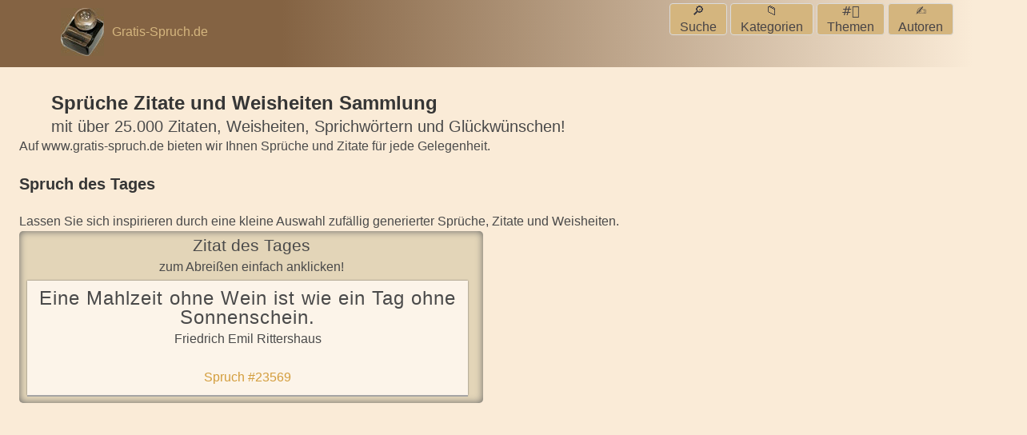

--- FILE ---
content_type: text/html; charset=UTF-8
request_url: https://m.gratis-spruch.de/
body_size: 26534
content:
<!doctype html><html lang="de"><head><meta http-equiv="Content-Type" content="text/html; charset=utf-8"><meta name="author" content="Robert Glas"><meta http-equiv="language" content="de" /><meta name="description" content="Hier finden Sie die über 25.000 Sprüche, Zitate und Weisheiten." /><meta name="keywords" content="Sprüche, Zitate, Weisheiten" /><meta name="viewport" content="width=device-width, initial-scale=1"><meta name="format-detection" content="telephone=no"><meta name="date" content="2023-11-15T08:50:00+01:00" /><meta name="page-topic" content="Eine große Sammlung von Sprüchen, Zitaten, Sprichwörtern und Weisheiten." /><meta name="description" content="Entdecken Sie eine einzigartige Auswahl von Zitaten und Weisheiten. Perfekt für jeden Anlass, übersichtlich nach Themen sortiert."><meta name="robots" content="index,follow" /><meta name="revisit-after" content="2 days" /><title> Sprüche, Zitate und Weisheiten | Gratis-Spruch.de</title><style type="text/css">body {	background: antiquewhite;	font-family: 'Tahoma, Geneva, sans-serif';	font-size: 12px;	margin: 0px;	}	a {	color: #603813;	}	li {	list-style-type: none;	}</style><link rel="preload" as="style" onload="this.onload=null;this.rel='stylesheet'" href="/css/build/sprueche-mobile.css" /><link rel="stylesheet" href="/css/build/sprueche-mobile.css" /><script defer src="/js/mobile_2021_02.min.js"></script><!-- Global Site Tag (gtag.js) - Google Analytics --><script async src="//www.googletagmanager.com/gtag/js?id=UA-639723-1"></script><script>window.dataLayer = window.dataLayer || [];	function gtag() {	dataLayer.push(arguments);	}	gtag('js', new Date());	gtag('config', 'UA-639723-1', {	'anonymize_ip': true,	'site_speed_sample_rate': 10	});</script><!-- Matomo --><script>var _paq = window._paq = window._paq || [];	/* tracker methods like "setCustomDimension" should be called before "trackPageView" */	_paq.push(['trackPageView']);	_paq.push(['enableLinkTracking']);	(function() {	var u = "//analytics.gratis-spruch.de/";	_paq.push(['setTrackerUrl', u + 'matomo.php']);	_paq.push(['setSiteId', '1']);	var d = document,	g = d.createElement('script'),	s = d.getElementsByTagName('script')[0];	g.async = true;	g.src = u + 'matomo.js';	s.parentNode.insertBefore(g, s);	})();</script><!-- End Matomo Code --><script>function toggleSearch() {	currentDisplayStyle = document.getElementById('search-block').style.display;	document.getElementById('search-block').style.display = currentDisplayStyle === 'block' ? 'none' : 'block';	}</script></head><body class="is-fifth has-navbar-fixed-top" id="mobile-body"><header aria-label="Obere Navigationsleiste mit Logo und Suchfeld"><nav id="topmenu" class="navbar is-fixed-top has-background-primary"><div id="topmenu-container" class="container"><div class="navbar-brand pb-1 has-text-centered"><a class="navbar-item" id="logo" href="/"><img style="min-height:50px;" src="/images/gratisspruch-logo.jpg" alt="Gratis-Spruch.de Tintenfass Logo" /><span>Gratis-Spruch.de</span></a><a class="navbar-burger is-large has-text-secondary" role="button" aria-label="Hauptmenü" id="sidebar1-opener" data-target="navbar-wide"><span aria-hidden="true"></span><span aria-hidden="true"></span><span aria-hidden="true"></span></a></div><div id="navbar-wide" class="navbar-menu"><div class="navbar-start"></div><div class="navbar-end"><div class="navbar-end has-text-right pr-3" role="menu"><button class="navbar-item button has-background-fourth mt-1 ml-1 p-3" role="menuitem" onclick="toggleSearch();" ?>🔎<br />Suche</button><a class="navbar-item button has-background-fourth mt-1 ml-1 p-3" role="menuitem" href="/sprueche/kategorieindex">📁<br />Kategorien</a><a class="navbar-item button has-background-fourth mt-1 ml-1 p-3" role="menuitem" href="/sprueche/themenindex">#️⃣<br />Themen</a><a class="navbar-item button has-background-fourth mt-1 ml-1 p-3" role="menuitem" href="/sprueche/autorindex">✍️<br />Autoren</a></div></div></div></div><div id="search-block" class="navbar-item"><form id="search" action="/suche" method="get" class="ui-nosvg" role="search" aria-label="Suche"><label for="q" class="has-text-fourth">Sprüche suchen:</label><input type="search" id="q" name="q" value="" class="input has-background-fourth has-text-primary" /><input type="submit" id="submit" name="submit" value="Los" class="input has-background-fourth has-text-primary" /></form></div></div></nav></header><main id="mobile-content" class="gs-container"><section class="section pt-0"><script>var http_host = 'm.gratis-spruch.de';	var content_type = 'sprueche';	var controller = "sprueche";</script><div class="content-text"><div class="container"><h1 class="title is-size-4">Sprüche Zitate und Weisheiten Sammlung</h1><p class="subtitle">mit über 25.000 Zitaten, Weisheiten, Sprichwörtern und Glückwünschen!</p></div><p>Auf www.gratis-spruch.de bieten wir Ihnen Sprüche und Zitate für jede Gelegenheit.</p><h2 class="title is-size-5 mt-5">Spruch des Tages</h2><p class="infotext">Lassen Sie sich inspirieren durch eine kleine Auswahl zufällig generierter Sprüche, Zitate und Weisheiten.</p> <div id="tear-off-calendar" class="calendar" style=""><div id="cal-head"><h2>Zitat des Tages</h2><p>zum Abreißen einfach anklicken!</p></div><div id="cal-page"><div class="cal-pages"><div class="cal-page"><div class="spruch">Eine Mahlzeit ohne Wein
ist wie ein Tag ohne Sonnenschein.</div><div class="spruch_author">Friedrich Emil Rittershaus</div><br /><div id="sdt-id"><a href="/sprueche/id/23569">Spruch #23569</a></div></div></div><div class="cal-curly"></div></div></div><script>const pages = document.querySelector('.cal-pages');
function handleClick (e) { updateCalendar(e.target); }
async function updateCalendar (target) { var timestamp = new Date().getTime(); /* neue url für IE vortäuschen */ if (target && target.classList.contains('cal-page')) { target.classList.add('cal-tear'); setTimeout(() => { pages.removeChild(target); }, 1500); } else { return; } page_count = document.querySelectorAll('.cal-page').length; if (page_count <= 2) { quote = next_quote; quote_id = next_quote_id; quote_author = next_quote_author; let response = await fetch("/sprueche/nextrandom/"); let result = await response.text(); console.log(result); current_id = document.getElementById('sdt-id').innerText.split('#')[1]; next_quote_id = result.toString().substr(1, result.indexOf('#', 2) - 1); next_quote = result.toString().substr(result.indexOf('#', 2) + 1, result.lastIndexOf('#') - result.indexOf('#', 2)-1); next_quote_author = result.toString().substr(result.lastIndexOf('#') + 1); renderPage(); try { gtag('event','random_quote',{'event_category':'engagement','event_label':current_id,'non_interaction':0}); } catch (err) { try { console.log(err) } catch(err) {} } } else { renderPage(true); }
}
var quote = "";
function renderPage(limit_reached) { if (!limit_reached) { const newPage = document.createElement('div'); newPage.classList.add('cal-page'); newPage.innerHTML = '<div class="spruch">'+quote+'</div>'; newPage.innerHTML += '<div class="spruch_author">'+quote_author+'</div><br />'; newPage.innerHTML += '<div id="sdt-id"><a href="/sprueche/id/'+quote_id+'">Spruch #'+quote_id+'</a></div>'; pages.appendChild(newPage); } else { /* don't hit me too hard! */ newPage = document.querySelectorAll('.cal-page')[page_count-1].cloneNode(true);	newPage.classList.remove('cal-tear');	pages.appendChild(newPage); }
}
var next_quote = `
Im Glücklichmachen, liegt das Glücklichsein.`;
var next_quote_id = '23570';
var next_quote_author = `Friedrich Emil Rittershaus`;
var isTouch = !!("ontouchstart" in window) || window.navigator.msMaxTouchPoints > 0;
if(isTouch ){ pages.addEventListener('touchstart', handleClick, {passive: true});
} else { pages.addEventListener('mousedown', handleClick);
}</script><div id="mainnav"><h2 class="title is-size-5 mt-4">Sprüche und Zitate finden:</h2><p class="infotext">Wählen Sie einfach die gewünschte Zitate-Kategorie, ein besonderes Thema oder einen bestimmten Zitat-Autor aus den nachfolgenden komfortablen A-Z Listen aus.</p><div class="container" data-role="footer" role="contentinfo"><a href="/sprueche/kategorieindex" class="button is-rounded m-2">Sprüche nach&nbsp;<strong>Kategorie</strong>&nbsp;finden</a><a href="/sprueche/themenindex" class="button is-rounded m-2">Sprüche nach&nbsp;<strong>Themen</strong>&nbsp;finden</a><a href="/sprueche/autorindex" class="button is-rounded m-2">Zitate nach&nbsp;<strong>Autoren</strong>&nbsp;finden</a><a href="/sprueche/stichwortindex" class="button is-rounded m-2">Zitate nach&nbsp;<strong>Stichworten</strong>&nbsp;finden</a></div></div><p>Zitate und Redewendungen werden gerne gesucht für besondere Anlässe oder für Gruß- und Glückwunschkarten. Hierfür bieten wir Ihnen eine große Auswahl an passenden Wünschen zur Inspiration, falls ihnen selbst kein geeigneter Text einfällt.</p><div id="tag-cloud"><h2 class="title is-size-5 mt-5">Sprüche zu beliebten Themen</h2><p class="infotext">Schnellauswahl: wählen Sie nachfolgend eines der beliebtesten Themen aus, um passende Weisheiten anzuzeigen.</p><ul id="tag-list"><li class="tag is-white m-1" style="height: 2.5em;"><a title="Alle Weisheiten zum Thema 'Abschied' anzeigen" href="/sprueche/Abschied/tid/28" style="font-size: 1.49954em;">Abschied</a>&nbsp;</li><li class="tag is-white m-1" style="height: 2.5em;"><a title="Alle Zitate zum Thema 'Baby' anzeigen" href="/sprueche/Baby/tid/16" style="font-size: 0.94973em;">Baby</a>&nbsp;</li><li class="tag is-white m-1" style="height: 2.5em;"><a title="Alle Sprüche zum Thema 'Ehrlichkeit' anzeigen" href="/sprueche/Ehrlichkeit/tid/72" style="font-size: 0.904653em;">Ehrlichkeit</a>&nbsp;</li><li class="tag is-white m-1" style="height: 2.5em;"><a title="Alle Zitate zum Thema 'Einsamkeit' anzeigen" href="/sprueche/Einsamkeit/tid/120" style="font-size: 0.902971em;">Einsamkeit</a>&nbsp;</li><li class="tag is-white m-1" style="height: 2.5em;"><a title="Alle Sprüche zum Thema 'Enttäuschung' anzeigen" href="/sprueche/Entt%C3%A4uschung/tid/271" style="font-size: 1.64852em;">Enttäuschung</a>&nbsp;</li><li class="tag is-white m-1" style="height: 2.5em;"><a title="Alle Sprüche zum Thema 'Familie' anzeigen" href="/sprueche/Familie/tid/118" style="font-size: 0.975457em;">Familie</a>&nbsp;</li><li class="tag is-white m-1" style="height: 2.5em;"><a title="Alle Wünsche zur 'Geburt' anzeigen" href="/sprueche/Geburt/kid/16/ukid/41" style="font-size: 2.5em;">Geburt</a>&nbsp;</li><li class="tag is-white m-1" style="height: 2.5em;"><a title="Alle Wünsche zum 'Geburtstag' anzeigen" href="/sprueche/Geburtstag/kid/16/ukid/10" style="font-size: 1.90069em;">Geburtstag</a>&nbsp;</li><li class="tag is-white m-1" style="height: 2.5em;"><a title="Alle Sprüche zum Thema 'Glückwünsche' anzeigen" href="/sprueche/Gl%C3%BCckw%C3%BCnsche/tid/12" style="font-size: 0.983417em;">Glückwünsche</a>&nbsp;</li><li class="tag is-white m-1" style="height: 2.5em;"><a title="Alle Zitate zum Thema 'Großeltern' anzeigen" href="/sprueche/Gro%C3%9Feltern/tid/35" style="font-size: 0.875637em;">Großeltern</a>&nbsp;</li><li class="tag is-white m-1" style="height: 2.5em;"><a title="Alle Sprüche zur 'Hochzeit' anzeigen" href="/sprueche/Hochzeit/kid/16/ukid/14" style="font-size: 1.16667em;">Hochzeit</a>&nbsp;</li><li class="tag is-white m-1" style="height: 2.5em;"><a title="Alle Liebe Sprüche anzeigen" href="/sprueche/Liebe/tid/7" style="font-size: 1.27943em;">Liebe</a>&nbsp;</li><li class="tag is-white m-1" style="height: 2.5em;"><a title="Alle Weisheiten zum Thema 'Lächeln' anzeigen" href="/sprueche/L%C3%A4cheln/tid/142" style="font-size: 1.06945em;">Lächeln</a>&nbsp;</li><li class="tag is-white m-1" style="height: 2.5em;"><a title="Alle Zitate zum Thema 'Musik' anzeigen" href="/sprueche/Musik/tid/176" style="font-size: 0.893342em;">Musik</a>&nbsp;</li><li class="tag is-white m-1" style="height: 2.5em;"><a title="Alle Redewendungen zum Thema 'Positives Denken' anzeigen" href="/sprueche/Positives+Denken/tid/45" style="font-size: 0.901274em;">Positives Denken</a>&nbsp;</li><li class="tag is-white m-1" style="height: 2.5em;"><a title="Alle Lebensweisheiten zum Thema 'Reise' anzeigen" href="/sprueche/Reise/tid/112" style="font-size: 0.875637em;">Reise</a>&nbsp;</li><li class="tag is-white m-1" style="height: 2.5em;"><a title="Alle Sprüche zum 'Ruhestand' anzeigen" href="/sprueche/Ruhestand/kid/16/ukid/17" style="font-size: 1.35102em;">Ruhestand</a>&nbsp;</li><li class="tag is-white m-1" style="height: 2.5em;"><a title="Alle Lebensweisheiten zum Thema 'Sehnsucht' anzeigen" href="/sprueche/Sehnsucht/tid/129" style="font-size: 0.85em;">Sehnsucht</a>&nbsp;</li><li class="tag is-white m-1" style="height: 2.5em;"><a title="Alle Zitate zum Thema 'Trauer' anzeigen" href="/sprueche/Trauer/kid/27/ukid/7" style="font-size: 1.26787em;">Trauer</a>&nbsp;</li><li class="tag is-white m-1" style="height: 2.5em;"><a title="Alle Sprüche zum Thema 'Urlaub' anzeigen" href="/sprueche/Urlaub/tid/175" style="font-size: 0.929059em;">Urlaub</a>&nbsp;</li><li style="height: 6px;"><hr class="m-1 has-background-third" style="height: 1px; width: 90%;"></li><li class="tag is-white m-1" style="height: 2.1em;"><a title="Saisonale Sprüche" href="/sprueche/saisonale-sprueche.php" style="font-size: 1.3em; text-decoration: none;">Saisonale Sprüche</a>&nbsp;</li><li class="tag is-white m-1" style="height: 2.5em;"><a title="Hochzeitssprüche" href="/specials/hochzeit.php" style="font-size: 1.2em; text-decoration: none;">Sprüche zur Hochzeit</a>&nbsp;</li><li class="tag is-white m-1" style="height: 2.5em;"><a title="Bauernregeln im Januar" href="/sprueche/Bauernregeln/Januar/k22u57" style="font-size: 1.2em; text-decoration: none;">Bauernregeln im Januar</a>&nbsp;</li><li class="tag is-white m-1" style="height: 2.5em;"><a title="Januar Sprüche" href="/sprueche/Januar/tid/97" style="font-size: 1.2em; text-decoration: none;">Januar Sprüche</a>&nbsp;</li><li class="tag is-white m-1" style="height: 2.5em;"><a title="Jahreswechsel Sprüche" href="//www.gratis-spruch.de/sprueche/Jahreswechsel/tid/91" style="font-size: 1.2em; text-decoration: none;">Jahreswechsel Sprüche</a>&nbsp;</li><li class="tag is-white m-1" style="height: 2.5em;"><a title="Bauernregeln im Feburar" href="/sprueche/Bauernregeln/Februar/k22u58" style="font-size: 1.2em; text-decoration: none;">Bauernregeln im Feburar</a>&nbsp;</li><li class="tag is-white m-1" style="height: 2.5em;"><a title="Februar Sprüche" href="/sprueche/Februar/tid/101" style="font-size: 1.2em; text-decoration: none;">Februar Sprüche</a>&nbsp;</li><li class="tag is-white m-1" style="height: 2.5em;"><a title="Valentinstag Sprüche" href="//www.gratis-spruch.de/specials/valentinstag.php" style="font-size: 1.2em; text-decoration: none;">Valentinstag Sprüche</a>&nbsp;</li><li class="tag is-white m-1" style="height: 2.5em;"><a href="/feiertage/feiertage_2026.html">Weisheiten und Redewendungen zu Feiertagen 2026</a>&nbsp;</li></ul></div><p class="tag is-white m-1 is-size-6"><a href="/lustige-sprueche">Lustige Sprüche</a></p><p style="margin-bottom:1px;">Außerdem bieten wir noch Zitate fürs <a href="/sprueche/Poesiealbum/k10">Posiealbum</a>, <a href="/sprueche/Fernöstliche+Weisheiten/k23">Fernöstliche Weisheiten</a>, <a href="/sprueche/Lebensweisheiten/k3">Lebensweisheiten</a> und <a href="/sprueche/Lustiges/k4">Lustige Sprüche</a> an. Auch unsere Sammlung von <a href="/sprueche/Deutsche+Sprichwörter/k26">Deutschen Sprichwörtern</a> bietet viele schöne Sprüche zu vielen verschiedenen Gelegenheiten.<br />Viele der Weisheiten sind auch für SMS, WhatsApp, Facebook, Instagram oder Snapchat Nachrichten oder für Statusmeldungen geeignet.	Viel Spass beim Durchstöbern der Zitatesammlung!</p><div id="gads-responsive"></div><h2 class="title is-size-5 mt-5">Die besten Sprüche</h2><p class="infotext">Hier sehen Sie eine Übersicht über die besten Redewendungen, Aphorismen und Lebensweisheiten auf Gratis-Spruch.de:</p><div id="random-quotes" class="zitat-list" data-role="listview" data-inset="true"><article class="m-0 mb-2 has-background-light"><div class="columns is-vcentered is-size-7 is-mobile mb-0"><div class="column is-narrow pr-0"><svg version="1.1" baseProfile="full" width="40" height="90" xmlns="http://www.w3.org/2000/svg"><rect width="100%" height="100%" fill="whitesmoke" /><circle cx="-90" cy="45" r="120" fill="darkorchid" /></svg></div><div class="column is-narrow pl-0 pr-3"><span class="zitat-nummer">Spruch #1</span></div><div class="zitat-autor column p-0">Zitat von:<br />Aristoteles</div><div class="zitat-zeit column p-0">384 - 322 v. Chr.</div></div><div class="columns"><div class="column is-12"><cite class="title is-size-5"><a class="zitat-link pl-3 pr-3" href="/sprueche/id/11008">Was es alles gibt, das ich nicht brauche!</a></cite></div><div class="column is-full-mobile p-2"></div></div></article><article class="m-0 mb-2 has-background-light"><div class="columns is-vcentered is-size-7 is-mobile mb-0"><div class="column is-narrow pr-0"><svg version="1.1" baseProfile="full" width="40" height="90" xmlns="http://www.w3.org/2000/svg"><rect width="100%" height="100%" fill="whitesmoke" /><circle cx="-90" cy="45" r="120" fill="mediumaquamarine" /></svg></div><div class="column is-narrow pl-0 pr-3"><span class="zitat-nummer">Spruch #2</span></div><div class="zitat-autor column p-0">Zitat von:<br />Jean de la Bruyère</div><div class="zitat-zeit column p-0">1645 - 1696</div></div><div class="columns"><div class="column is-12"><cite class="title is-size-5"><a class="zitat-link pl-3 pr-3" href="/sprueche/id/13089">Es gibt Menschen, die einen Augenblick früher sprechen,
als sie denken.</a></cite></div><div class="column is-full-mobile p-2"></div></div></article><article class="m-0 mb-2 has-background-light"><div class="columns is-vcentered is-size-7 is-mobile mb-0"><div class="column is-narrow pr-0"><svg version="1.1" baseProfile="full" width="40" height="90" xmlns="http://www.w3.org/2000/svg"><rect width="100%" height="100%" fill="whitesmoke" /><circle cx="-90" cy="45" r="120" fill="mediumblue" /></svg></div><div class="column is-narrow pl-0 pr-3"><span class="zitat-nummer">Spruch #3</span></div><div class="zitat-autor column p-0">Zitat von:<br />René Descartes</div><div class="zitat-zeit column p-0">1596 - 1650</div></div><div class="columns"><div class="column is-12"><cite class="title is-size-5"><a class="zitat-link pl-3 pr-3" href="/sprueche/id/878">Nichts auf der Welt ist so gerecht verteilt
wie der Verstand.
Denn jedermann ist überzeugt,
dass er genug davon habe</a></cite></div><div class="column is-full-mobile p-2"></div></div></article><article class="m-0 mb-2 has-background-light"><div class="columns is-vcentered is-size-7 is-mobile mb-0"><div class="column is-narrow pr-0"><svg version="1.1" baseProfile="full" width="40" height="90" xmlns="http://www.w3.org/2000/svg"><rect width="100%" height="100%" fill="whitesmoke" /><circle cx="-90" cy="45" r="120" fill="mistyrose" /></svg></div><div class="column is-narrow pl-0 pr-3"><span class="zitat-nummer">Spruch #4</span></div><div class="zitat-untertitel column p-0">Indianische Weisheit</div></div><div class="columns"><div class="column is-12"><cite class="title is-size-5"><a class="zitat-link pl-3 pr-3" href="/sprueche/id/3211">Das, was größer ist als wir, lehrt alle Lebewesen, was sie tun sollen. Wir sind wie die Blumen. Wir leben und wir sterben,
und aus uns selbst heraus wissen wir nichts.
Aber das, was größer ist als wir, lehrt uns - lehrt uns, wie wir leben [...mehr]</a></cite></div><div class="column is-full-mobile p-2"></div></div></article><article class="m-0 mb-2 has-background-light"><div class="columns is-vcentered is-size-7 is-mobile mb-0"><div class="column is-narrow pr-0"><svg version="1.1" baseProfile="full" width="40" height="90" xmlns="http://www.w3.org/2000/svg"><rect width="100%" height="100%" fill="whitesmoke" /><circle cx="-90" cy="45" r="120" fill="maroon" /></svg></div><div class="column is-narrow pl-0 pr-3"><span class="zitat-nummer">Spruch #5</span></div><div class="zitat-autor column p-0">Zitat von:<br />Jack London</div><div class="zitat-zeit column p-0">1876 - 1916</div></div><div class="columns"><div class="column is-12"><cite class="title is-size-5"><a class="zitat-link pl-3 pr-3" href="/sprueche/id/4624">Wenn es dir möglich ist,
mit auch nur einem kleinen
Funken die Liebe in der Welt
zu bereichern, dann hast du
nicht umsonst gelebt.</a></cite></div><div class="column is-full-mobile p-2"></div></div></article><article class="m-0 mb-2 has-background-light"><div class="columns is-vcentered is-size-7 is-mobile mb-0"><div class="column is-narrow pr-0"><svg version="1.1" baseProfile="full" width="40" height="90" xmlns="http://www.w3.org/2000/svg"><rect width="100%" height="100%" fill="whitesmoke" /><circle cx="-90" cy="45" r="120" fill="ghostwhite" /></svg></div><div class="column is-narrow pl-0 pr-3"><span class="zitat-nummer">Spruch #6</span></div><div class="zitat-autor column p-0">Zitat von:<br />Kurt Tucholsky</div><div class="zitat-zeit column p-0">1890 - 1935</div></div><div class="columns"><div class="column is-12"><cite class="title is-size-5"><a class="zitat-link pl-3 pr-3" href="/sprueche/id/16848">Nichts ist schwerer und erfordert mehr Charakter,
als sich in offenem Gegensatz zu seiner Zeit zu befinden
und zu sagen: Nein!</a></cite></div><div class="column is-full-mobile p-2"></div></div></article><article class="m-0 mb-2 has-background-light"><div class="columns is-vcentered is-size-7 is-mobile mb-0"><div class="column is-narrow pr-0"><svg version="1.1" baseProfile="full" width="40" height="90" xmlns="http://www.w3.org/2000/svg"><rect width="100%" height="100%" fill="whitesmoke" /><circle cx="-90" cy="45" r="120" fill="lightsalmon" /></svg></div><div class="column is-narrow pl-0 pr-3"><span class="zitat-nummer">Spruch #7</span></div><div class="zitat-untertitel column p-0">unbekannt</div></div><div class="columns"><div class="column is-12"><cite class="title is-size-5"><a class="zitat-link pl-3 pr-3" href="/sprueche/id/17481">Ein abgefallenes Blatt kehrt nicht zum Baum zurück</a></cite></div><div class="column is-full-mobile p-2"></div></div></article><article class="m-0 mb-2 has-background-light"><div class="columns is-vcentered is-size-7 is-mobile mb-0"><div class="column is-narrow pr-0"><svg version="1.1" baseProfile="full" width="40" height="90" xmlns="http://www.w3.org/2000/svg"><rect width="100%" height="100%" fill="whitesmoke" /><circle cx="-90" cy="45" r="120" fill="midnightblue" /></svg></div><div class="column is-narrow pl-0 pr-3"><span class="zitat-nummer">Spruch #8</span></div><div class="zitat-untertitel column p-0">Deutsches Sprichwort</div></div><div class="columns"><div class="column is-12"><cite class="title is-size-5"><a class="zitat-link pl-3 pr-3" href="/sprueche/id/68">Glück fragt nicht nach Recht.</a></cite></div><div class="column is-full-mobile p-2"></div></div></article><article class="m-0 mb-2 has-background-light"><div class="columns is-vcentered is-size-7 is-mobile mb-0"><div class="column is-narrow pr-0"><svg version="1.1" baseProfile="full" width="40" height="90" xmlns="http://www.w3.org/2000/svg"><rect width="100%" height="100%" fill="whitesmoke" /><circle cx="-90" cy="45" r="120" fill="lightcyan" /></svg></div><div class="column is-narrow pl-0 pr-3"><span class="zitat-nummer">Spruch #9</span></div><div class="zitat-untertitel column p-0">Indianische Weisheit</div></div><div class="columns"><div class="column is-12"><cite class="title is-size-5"><a class="zitat-link pl-3 pr-3" href="/sprueche/id/15197">Wind und der Regen, Steine, Bäume, Tiere,
sogar kleine Insekten wie Ameisen und Grashüpfer.
Wir versuchen sie zu verstehen, nicht mit dem Kopf,
sondern mit dem Herzen,
und ein winziger Hinweis genügt uns, ihre Botschaft zu erfassen</a></cite></div><div class="column is-full-mobile p-2"></div></div></article><article class="m-0 mb-2 has-background-light"><div class="columns is-vcentered is-size-7 is-mobile mb-0"><div class="column is-narrow pr-0"><svg version="1.1" baseProfile="full" width="40" height="90" xmlns="http://www.w3.org/2000/svg"><rect width="100%" height="100%" fill="whitesmoke" /><circle cx="-90" cy="45" r="120" fill="darkblue" /></svg></div><div class="column is-narrow pl-0 pr-3"><span class="zitat-nummer">Spruch #10</span></div><div class="zitat-untertitel column p-0">Indianische Weisheit</div></div><div class="columns"><div class="column is-12"><cite class="title is-size-5"><a class="zitat-link pl-3 pr-3" href="/sprueche/id/15208">Frieden wird in die Herzen der Menschen kommen, wenn sie ihre Einheit mit dem Universum erkennen.</a></cite></div><div class="column is-full-mobile p-2"></div></div></article><article class="m-0 mb-2 has-background-light"><div class="columns is-vcentered is-size-7 is-mobile mb-0"><div class="column is-narrow pr-0"><svg version="1.1" baseProfile="full" width="40" height="90" xmlns="http://www.w3.org/2000/svg"><rect width="100%" height="100%" fill="whitesmoke" /><circle cx="-90" cy="45" r="120" fill="papayawhip" /></svg></div><div class="column is-narrow pl-0 pr-3"><span class="zitat-nummer">Spruch #11</span></div><div class="zitat-untertitel column p-0">unbekannt</div></div><div class="columns"><div class="column is-12"><cite class="title is-size-5"><a class="zitat-link pl-3 pr-3" href="/sprueche/id/18587">Dem Betrübten ist jede Blume ein Unkraut,
Dem Fröhlichen ist jedes Unkraut eine Blume.</a></cite></div><div class="column is-full-mobile p-2"></div></div></article><article class="m-0 mb-2 has-background-light"><div class="columns is-vcentered is-size-7 is-mobile mb-0"><div class="column is-narrow pr-0"><svg version="1.1" baseProfile="full" width="40" height="90" xmlns="http://www.w3.org/2000/svg"><rect width="100%" height="100%" fill="whitesmoke" /><circle cx="-90" cy="45" r="120" fill="tan" /></svg></div><div class="column is-narrow pl-0 pr-3"><span class="zitat-nummer">Spruch #12</span></div><div class="zitat-untertitel column p-0">unbekannt</div></div><div class="columns"><div class="column is-12"><cite class="title is-size-5"><a class="zitat-link pl-3 pr-3" href="/sprueche/id/3952">Es gibt zwei Möglichkeiten, Karriere zu machen:
Entweder leistet man wirklich etwas,
oder man behauptet, etwas zu leisten.
Die erste Methode ist ratsamer,
denn hier ist die Konkurrenz bei weitem nicht so groß.</a></cite></div><div class="column is-full-mobile p-2"></div></div></article><article class="m-0 mb-2 has-background-light"><div class="columns is-vcentered is-size-7 is-mobile mb-0"><div class="column is-narrow pr-0"><svg version="1.1" baseProfile="full" width="40" height="90" xmlns="http://www.w3.org/2000/svg"><rect width="100%" height="100%" fill="whitesmoke" /><circle cx="-90" cy="45" r="120" fill="saddlebrown" /></svg></div><div class="column is-narrow pl-0 pr-3"><span class="zitat-nummer">Spruch #13</span></div><div class="zitat-autor column p-0">Zitat von:<br />Konrad Adenauer</div><div class="zitat-zeit column p-0">1876 - 1967</div></div><div class="columns"><div class="column is-12"><cite class="title is-size-5"><a class="zitat-link pl-3 pr-3" href="/sprueche/id/7138">Es gibt Dinge, über die spreche ich nicht einmal mit mir selbst.</a></cite></div><div class="column is-full-mobile p-2"></div></div></article><article class="m-0 mb-2 has-background-light"><div class="columns is-vcentered is-size-7 is-mobile mb-0"><div class="column is-narrow pr-0"><svg version="1.1" baseProfile="full" width="40" height="90" xmlns="http://www.w3.org/2000/svg"><rect width="100%" height="100%" fill="whitesmoke" /><circle cx="-90" cy="45" r="120" fill="dimgray" /></svg></div><div class="column is-narrow pl-0 pr-3"><span class="zitat-nummer">Spruch #14</span></div><div class="zitat-autor column p-0">Zitat von:<br />Winston Churchill</div><div class="zitat-zeit column p-0">1874 - 1965</div></div><div class="columns"><div class="column is-12"><cite class="title is-size-5"><a class="zitat-link pl-3 pr-3" href="/sprueche/id/7554">Es ist sinnlos zu sagen: Wir tun unser Bestes.
Es muss dir gelingen, das zu tun, was erforderlich ist</a></cite></div><div class="column is-full-mobile p-2"></div></div></article><article class="m-0 mb-2 has-background-light"><div class="columns is-vcentered is-size-7 is-mobile mb-0"><div class="column is-narrow pr-0"><svg version="1.1" baseProfile="full" width="40" height="90" xmlns="http://www.w3.org/2000/svg"><rect width="100%" height="100%" fill="whitesmoke" /><circle cx="-90" cy="45" r="120" fill="darkviolet" /></svg></div><div class="column is-narrow pl-0 pr-3"><span class="zitat-nummer">Spruch #15</span></div><div class="zitat-autor column p-0">Zitat von:<br />Albert Einstein</div><div class="zitat-zeit column p-0">1879 - 1955</div></div><div class="columns"><div class="column is-12"><cite class="title is-size-5"><a class="zitat-link pl-3 pr-3" href="/sprueche/id/8933">Gott würfelt nicht!</a></cite></div><div class="column is-full-mobile p-2"></div></div></article><article class="m-0 mb-2 has-background-light"><div class="columns is-vcentered is-size-7 is-mobile mb-0"><div class="column is-narrow pr-0"><svg version="1.1" baseProfile="full" width="40" height="90" xmlns="http://www.w3.org/2000/svg"><rect width="100%" height="100%" fill="whitesmoke" /><circle cx="-90" cy="45" r="120" fill="navy" /></svg></div><div class="column is-narrow pl-0 pr-3"><span class="zitat-nummer">Spruch #16</span></div><div class="zitat-untertitel column p-0">aus Russland</div></div><div class="columns"><div class="column is-12"><cite class="title is-size-5"><a class="zitat-link pl-3 pr-3" href="/sprueche/id/11385">Wir lieben die Menschen nicht, weil sie schön sind,
sondern sie erscheinen uns schön, weil wir sie lieben.</a></cite></div><div class="column is-full-mobile p-2"></div></div></article><article class="m-0 mb-2 has-background-light"><div class="columns is-vcentered is-size-7 is-mobile mb-0"><div class="column is-narrow pr-0"><svg version="1.1" baseProfile="full" width="40" height="90" xmlns="http://www.w3.org/2000/svg"><rect width="100%" height="100%" fill="whitesmoke" /><circle cx="-90" cy="45" r="120" fill="lavenderblush" /></svg></div><div class="column is-narrow pl-0 pr-3"><span class="zitat-nummer">Spruch #17</span></div><div class="zitat-untertitel column p-0">aus Albanien</div></div><div class="columns"><div class="column is-12"><cite class="title is-size-5"><a class="zitat-link pl-3 pr-3" href="/sprueche/id/14888">Der Hastige überspringt seine Gelegenheiten.</a></cite></div><div class="column is-full-mobile p-2"></div></div></article><article class="m-0 mb-2 has-background-light"><div class="columns is-vcentered is-size-7 is-mobile mb-0"><div class="column is-narrow pr-0"><svg version="1.1" baseProfile="full" width="40" height="90" xmlns="http://www.w3.org/2000/svg"><rect width="100%" height="100%" fill="whitesmoke" /><circle cx="-90" cy="45" r="120" fill="lightcyan" /></svg></div><div class="column is-narrow pl-0 pr-3"><span class="zitat-nummer">Spruch #18</span></div><div class="zitat-autor column p-0">Zitat von:<br />Johann Nepomuk Nestroy</div><div class="zitat-zeit column p-0">1801 - 1862</div></div><div class="columns"><div class="column is-12"><cite class="title is-size-5"><a class="zitat-link pl-3 pr-3" href="/sprueche/id/16845">Die Zensur ist das lebendige Geständnis der Großen,
dass sie nur verdummte Sklaven,
aber keine freien Völker regieren können.</a></cite></div><div class="column is-full-mobile p-2"></div></div></article><article class="m-0 mb-2 has-background-light"><div class="columns is-vcentered is-size-7 is-mobile mb-0"><div class="column is-narrow pr-0"><svg version="1.1" baseProfile="full" width="40" height="90" xmlns="http://www.w3.org/2000/svg"><rect width="100%" height="100%" fill="whitesmoke" /><circle cx="-90" cy="45" r="120" fill="limegreen" /></svg></div><div class="column is-narrow pl-0 pr-3"><span class="zitat-nummer">Spruch #19</span></div><div class="zitat-untertitel column p-0">Sprichwort aus Irland</div></div><div class="columns"><div class="column is-12"><cite class="title is-size-5"><a class="zitat-link pl-3 pr-3" href="/sprueche/id/3292">Auf dem Weg durchs Leben
kann man den Wind nicht immer im Rücken haben.</a></cite></div><div class="column is-full-mobile p-2"></div></div></article><article class="m-0 mb-2 has-background-light"><div class="columns is-vcentered is-size-7 is-mobile mb-0"><div class="column is-narrow pr-0"><svg version="1.1" baseProfile="full" width="40" height="90" xmlns="http://www.w3.org/2000/svg"><rect width="100%" height="100%" fill="whitesmoke" /><circle cx="-90" cy="45" r="120" fill="sienna" /></svg></div><div class="column is-narrow pl-0 pr-3"><span class="zitat-nummer">Spruch #20</span></div><div class="zitat-autor column p-0">Zitat von:<br />Theodor Fontane</div><div class="zitat-zeit column p-0">1819 - 1898</div></div><div class="columns"><div class="column is-12"><cite class="title is-size-5"><a class="zitat-link pl-3 pr-3" href="/sprueche/id/6770">Ein guter Spruch
ist die Wahrheit eines ganzen Buches
in einem einzigen Satz.</a></cite></div><div class="column is-full-mobile p-2"></div></div></article></div><h2 class="title is-size-5 mt-5">Sprüche über das Leben</h2><p>Zitate zum Nachdenken über das Leben und das Zusammenleben mit anderen Menschen:</p><div id="random-quotes-life" class="zitat-list" data-role="listview" data-inset="true"><article class="m-0 mb-2 has-background-light"><div class="columns is-vcentered is-size-7 is-mobile mb-0"><div class="column is-narrow pr-0"><svg version="1.1" baseProfile="full" width="40" height="90" xmlns="http://www.w3.org/2000/svg"><rect width="100%" height="100%" fill="whitesmoke" /><circle cx="-90" cy="45" r="120" fill="coral" /></svg></div><div class="column is-narrow pl-0 pr-3"><span class="zitat-nummer">Leben Spruch #1</span></div><div class="zitat-autor column p-0">Zitat von:<br />Seneca</div><div class="zitat-zeit column p-0">4 v. Chr. - 65 n. Chr</div></div><div class="columns"><div class="column is-12"><cite class="title is-size-5"><a class="zitat-link pl-3 pr-3" href="/sprueche/id/12638">Während man's aufschiebt, geht das Leben vorüber</a></cite></div><div class="column is-full-mobile p-2"></div></div></article><article class="m-0 mb-2 has-background-light"><div class="columns is-vcentered is-size-7 is-mobile mb-0"><div class="column is-narrow pr-0"><svg version="1.1" baseProfile="full" width="40" height="90" xmlns="http://www.w3.org/2000/svg"><rect width="100%" height="100%" fill="whitesmoke" /><circle cx="-90" cy="45" r="120" fill="khaki" /></svg></div><div class="column is-narrow pl-0 pr-3"><span class="zitat-nummer">Leben Spruch #2</span></div><div class="zitat-autor column p-0">Zitat von:<br />Dante Alighieri</div><div class="zitat-zeit column p-0">1265 - 1321</div></div><div class="columns"><div class="column is-12"><cite class="title is-size-5"><a class="zitat-link pl-3 pr-3" href="/sprueche/id/8705">Nur dem, der bereut, wird verziehen im Leben.</a></cite></div><div class="column is-full-mobile p-2"></div></div></article><article class="m-0 mb-2 has-background-light"><div class="columns is-vcentered is-size-7 is-mobile mb-0"><div class="column is-narrow pr-0"><svg version="1.1" baseProfile="full" width="40" height="90" xmlns="http://www.w3.org/2000/svg"><rect width="100%" height="100%" fill="whitesmoke" /><circle cx="-90" cy="45" r="120" fill="darkslategray" /></svg></div><div class="column is-narrow pl-0 pr-3"><span class="zitat-nummer">Leben Spruch #3</span></div><div class="zitat-untertitel column p-0">Indianische Weisheit</div></div><div class="columns"><div class="column is-12"><cite class="title is-size-5"><a class="zitat-link pl-3 pr-3" href="/sprueche/id/3211">Das, was größer ist als wir, lehrt alle Lebewesen, was sie tun sollen. Wir sind wie die Blumen. Wir leben und wir sterben,
und aus uns selbst heraus wissen wir nichts.
Aber das, was größer ist als wir, lehrt uns - lehrt uns, wie wir leben [...mehr]</a></cite></div><div class="column is-full-mobile p-2"></div></div></article></div><h2 class="title is-size-5 mt-5">Sprüche zum Nachdenken</h2><p>Besonders gefragt sind nachdenkliche Zitate und Weisheiten, die einen Nachdenken lassen über den Sinn des Lebens oder über unsere Beziehungen und Verhaltensweisen.</p><div id="random-quotes-reflect" class="zitat-list" data-role="listview" data-inset="true"><article class="m-0 mb-2 has-background-light"><div class="columns is-vcentered is-size-7 is-mobile mb-0"><div class="column is-narrow pr-0"><svg version="1.1" baseProfile="full" width="40" height="90" xmlns="http://www.w3.org/2000/svg"><rect width="100%" height="100%" fill="whitesmoke" /><circle cx="-90" cy="45" r="120" fill="ivory" /></svg></div><div class="column is-narrow pl-0 pr-3"><span class="zitat-nummer">Nachdenken Spruch #1</span></div><div class="zitat-autor column p-0">Zitat von:<br />Albert Schweitzer</div><div class="zitat-zeit column p-0">1875 - 1965</div></div><div class="columns"><div class="column is-12"><cite class="title is-size-5"><a class="zitat-link pl-3 pr-3" href="/sprueche/id/10024">Der moderne Mensch wird in einem Tätigkeitstaumel gehalten, damit er nicht zum Nachdenken
über den Sinn seines Lebens und der Welt kommt.</a></cite></div><div class="column is-full-mobile p-2"></div></div></article><article class="m-0 mb-2 has-background-light"><div class="columns is-vcentered is-size-7 is-mobile mb-0"><div class="column is-narrow pr-0"><svg version="1.1" baseProfile="full" width="40" height="90" xmlns="http://www.w3.org/2000/svg"><rect width="100%" height="100%" fill="whitesmoke" /><circle cx="-90" cy="45" r="120" fill="yellowgreen" /></svg></div><div class="column is-narrow pl-0 pr-3"><span class="zitat-nummer">Nachdenken Spruch #2</span></div><div class="zitat-autor column p-0">Zitat von:<br />Michel de Montaigne</div><div class="zitat-zeit column p-0">1533 - 1592</div></div><div class="columns"><div class="column is-12"><cite class="title is-size-5"><a class="zitat-link pl-3 pr-3" href="/sprueche/id/8338">Jede Leidenschaft, die Raum zum Genießen und Nachdenken läßt, ist keine starke Leidenschaft.</a></cite></div><div class="column is-full-mobile p-2"></div></div></article><article class="m-0 mb-2 has-background-light"><div class="columns is-vcentered is-size-7 is-mobile mb-0"><div class="column is-narrow pr-0"><svg version="1.1" baseProfile="full" width="40" height="90" xmlns="http://www.w3.org/2000/svg"><rect width="100%" height="100%" fill="whitesmoke" /><circle cx="-90" cy="45" r="120" fill="mediumspringgreen" /></svg></div><div class="column is-narrow pl-0 pr-3"><span class="zitat-nummer">Nachdenken Spruch #3</span></div><div class="zitat-autor column p-0">Zitat von:<br />George Bernard Shaw</div><div class="zitat-zeit column p-0">1856 - 1950</div></div><div class="columns"><div class="column is-12"><cite class="title is-size-5"><a class="zitat-link pl-3 pr-3" href="/sprueche/id/12503">Das Nachdenken ist eine höchst zwecklose Beschäftigung, solange man nichts von den Tatsachen weiß.</a></cite></div><div class="column is-full-mobile p-2"></div></div></article></div><h2 class="title is-size-5 mt-5">Lustige Sprüche zum Lachen</h2><p>Weisheiten zum Lächeln, damit wir auch in schwierigen Zeiten niemals das Lachen verlieren.</p><div id="random-quotes-funny" class="zitat-list" data-role="listview" data-inset="true"><article class="m-0 mb-2 has-background-light"><div class="columns is-vcentered is-size-7 is-mobile mb-0"><div class="column is-narrow pr-0"><svg version="1.1" baseProfile="full" width="40" height="90" xmlns="http://www.w3.org/2000/svg"><rect width="100%" height="100%" fill="whitesmoke" /><circle cx="-90" cy="45" r="120" fill="cyan" /></svg></div><div class="column is-narrow pl-0 pr-3"><span class="zitat-nummer">Lustiges / Menschliches Spruch #1</span></div><div class="zitat-untertitel column p-0">unbekannt</div></div><div class="columns"><div class="column is-12"><cite class="title is-size-5"><a class="zitat-link pl-3 pr-3" href="/sprueche/id/259">Kriecher sind schwer zu Fall zu bringen.</a></cite></div><div class="column is-full-mobile p-2"></div></div></article><article class="m-0 mb-2 has-background-light"><div class="columns is-vcentered is-size-7 is-mobile mb-0"><div class="column is-narrow pr-0"><svg version="1.1" baseProfile="full" width="40" height="90" xmlns="http://www.w3.org/2000/svg"><rect width="100%" height="100%" fill="whitesmoke" /><circle cx="-90" cy="45" r="120" fill="green" /></svg></div><div class="column is-narrow pl-0 pr-3"><span class="zitat-nummer">Lustiges / Menschliches Spruch #2</span></div><div class="zitat-untertitel column p-0">unbekannt</div></div><div class="columns"><div class="column is-12"><cite class="title is-size-5"><a class="zitat-link pl-3 pr-3" href="/sprueche/id/6071">Die erste Hälfte des Lebens versauen einem die Eltern,
die zweite Hälfte die Kinder.</a></cite></div><div class="column is-full-mobile p-2"></div></div></article><article class="m-0 mb-2 has-background-light"><div class="columns is-vcentered is-size-7 is-mobile mb-0"><div class="column is-narrow pr-0"><svg version="1.1" baseProfile="full" width="40" height="90" xmlns="http://www.w3.org/2000/svg"><rect width="100%" height="100%" fill="whitesmoke" /><circle cx="-90" cy="45" r="120" fill="mediumturquoise" /></svg></div><div class="column is-narrow pl-0 pr-3"><span class="zitat-nummer">Lustiges / Menschliches Spruch #3</span></div><div class="zitat-untertitel column p-0">unbekannt</div></div><div class="columns"><div class="column is-12"><cite class="title is-size-5"><a class="zitat-link pl-3 pr-3" href="/sprueche/id/18948">Was Männer nicht als Mannesstärke in der Hose haben, wollen sie wenigstens als Pferdestärken unter der Haube haben.</a></cite></div><div class="column is-full-mobile p-2"></div></div></article></div><h2 class="title is-size-5 mt-5">Sprüche über die Liebe, Leidenschaft und Beziehungen</h2><p>Zitate und Weisheiten über die Liebe, über Herzschmerz und Leidenschaft:</p><div id="random-quotes-love" class="zitat-list" data-role="listview" data-inset="true"><article class="m-0 mb-2 has-background-light"><div class="columns is-vcentered is-size-7 is-mobile mb-0"><div class="column is-narrow pr-0"><svg version="1.1" baseProfile="full" width="40" height="90" xmlns="http://www.w3.org/2000/svg"><rect width="100%" height="100%" fill="whitesmoke" /><circle cx="-90" cy="45" r="120" fill="mediumorchid" /></svg></div><div class="column is-narrow pl-0 pr-3"><span class="zitat-nummer">Liebe Spruch #1</span></div><div class="zitat-autor column p-0">Zitat von:<br />Albert Einstein</div><div class="zitat-zeit column p-0">1879 - 1955</div></div><div class="columns"><div class="column is-12"><cite class="title is-size-5"><a class="zitat-link pl-3 pr-3" href="/sprueche/id/4659">Solange man jung ist, gehören
alle Gedanken der Liebe -
später gehört alle Liebe den Gedanken.</a></cite></div><div class="column is-full-mobile p-2"></div></div></article><article class="m-0 mb-2 has-background-light"><div class="columns is-vcentered is-size-7 is-mobile mb-0"><div class="column is-narrow pr-0"><svg version="1.1" baseProfile="full" width="40" height="90" xmlns="http://www.w3.org/2000/svg"><rect width="100%" height="100%" fill="whitesmoke" /><circle cx="-90" cy="45" r="120" fill="darkseagreen" /></svg></div><div class="column is-narrow pl-0 pr-3"><span class="zitat-nummer">Liebe Spruch #2</span></div><div class="zitat-autor column p-0">Zitat von:<br />George Bernard Shaw</div><div class="zitat-zeit column p-0">1856 - 1950</div></div><div class="columns"><div class="column is-12"><cite class="title is-size-5"><a class="zitat-link pl-3 pr-3" href="/sprueche/id/4743">Sorge dafür, das zu haben,
was du liebst, oder du wirst
gezwungen werden, das zu lieben,
was du hast.</a></cite></div><div class="column is-full-mobile p-2"></div></div></article><article class="m-0 mb-2 has-background-light"><div class="columns is-vcentered is-size-7 is-mobile mb-0"><div class="column is-narrow pr-0"><svg version="1.1" baseProfile="full" width="40" height="90" xmlns="http://www.w3.org/2000/svg"><rect width="100%" height="100%" fill="whitesmoke" /><circle cx="-90" cy="45" r="120" fill="yellow" /></svg></div><div class="column is-narrow pl-0 pr-3"><span class="zitat-nummer">Liebe Spruch #3</span></div><div class="zitat-autor column p-0">Zitat von:<br />Jack London</div><div class="zitat-zeit column p-0">1876 - 1916</div></div><div class="columns"><div class="column is-12"><cite class="title is-size-5"><a class="zitat-link pl-3 pr-3" href="/sprueche/id/4624">Wenn es dir möglich ist,
mit auch nur einem kleinen
Funken die Liebe in der Welt
zu bereichern, dann hast du
nicht umsonst gelebt.</a></cite></div><div class="column is-full-mobile p-2"></div></div></article><div class="mobile-ad-responsive"></div></div><h2 class="title is-size-5 mt-5">Sprüche für soziale Medien: Instagram, Pinterest und mehr</h2><p>Instagram Weisheiten und Redewendungen sind besonders beliebt als Spruchbilder. Hier finden Sie Zitate auf Bildern zum Kopieren und Verwenden auf Instagram, WhatsApp, Tumbler, Facebook und anderen Sozialen Medien.</p><div id="spruchbilder-index" class="tile is-parent"><br /><div class="tile is-child box m-1"><a href="/sprueche/id/19359" title="Spruch 19359"><img src="/images/sprueche/spruchbild-013.jpg" class="responsive max-600" alt="Spruchbild 013" /></a><p class="spruchbild-text"><a href="/sprueche/id/19359" title="Spruch 19359">Wer sich abhetzt, wird nie Vollkommenheit erlangen.
Dazu gehören Ruhe und Stille.</a></p><p class="spruchbild-untertitel">aus Ägypten</p></div><div class="tile is-child box m-1"><a href="/sprueche/id/2106" title="Spruch 2106"><img src="/images/sprueche/spruchbild-005.jpg" class="responsive max-600" alt="Spruchbild 005" /></a><p class="spruchbild-text"><a href="/sprueche/id/2106" title="Spruch 2106">Liebe hat kein Alter -
sie wird ständig geboren.</a></p><p class="spruchbild-untertitel">Blaise Pascal</p></div><div class="tile is-child box m-1"><a href="/sprueche/id/681" title="Spruch 681"><img src="/images/sprueche/spruchbild-017.jpg" class="responsive max-600" alt="Spruchbild 017" /></a><p class="spruchbild-text"><a href="/sprueche/id/681" title="Spruch 681">Was wir mit Freude tun,
bringt Freude in die Welt</a></p><p class="spruchbild-untertitel">unbekannt</p></div><div class="tile is-child box m-1"><a href="/sprueche/id/3713" title="Spruch 3713"><img src="/images/sprueche/spruchbild-019.jpg" class="responsive max-600" alt="Spruchbild 019" /></a><p class="spruchbild-text"><a href="/sprueche/id/3713" title="Spruch 3713">Wer irgendwo ankommen will,
muss sich irgendwann auf den Weg machen.</a></p><p class="spruchbild-untertitel">unbekannt</p></div></div><h2 class="title is-size-5 mt-5">Sprüche Englisch</h2><p>Englische Zitate werden präsentiert von unserer Partnerseite <a target="_blank" rel="noopener" href="https://www.quotes-for-free.com/">quotes-for-free.com</a></p><div id="random-quotes-english" class="m-2"><div class="m1"><cite class="has-background-fourth m-1 p-2 is-size-5 is-flex">I have never met a man so ignorant that I couldn't learn something from him</cite><div class="container mb-3"><p class="mt-2">by: Galileo Galilei</p><p>More quotes on the topics: <a target="_blank" rel="noopener" href="https://www.quotes-for-free.com/quotes/ignorance/tid/358">ignorance</a> <a target="_blank" rel="noopener" href="https://www.quotes-for-free.com/quotes/learning/tid/117">learning</a> <a target="_blank" rel="noopener" href="https://www.quotes-for-free.com/quotes/people/tid/233">people</a> <a target="_blank" rel="noopener" href="https://www.quotes-for-free.com/quotes/opportunity/tid/59">opportunity</a> <a target="_blank" rel="noopener" href="https://www.quotes-for-free.com/quotes/wisdom/tid/68">wisdom</a> </p></div></div><div class="m-1"><cite class="has-background-fourth m-1 p-2 is-size-5 is-flex">Consider your origin; you were not born to live like brutes, but to follow virtue and knowledge</cite><div class="container mb-3"><p class="mt-2">by: Dante Alighieri</p><p>More quotes on the topics: <a target="_blank" rel="noopener" href="https://www.quotes-for-free.com/quotes/aims/tid/63">aims</a> <a target="_blank" rel="noopener" href="https://www.quotes-for-free.com/quotes/virtue/tid/272">virtue</a> <a target="_blank" rel="noopener" href="https://www.quotes-for-free.com/quotes/knowledge/tid/11">knowledge</a> <a target="_blank" rel="noopener" href="https://www.quotes-for-free.com/quotes/birth/tid/310">birth</a> <a target="_blank" rel="noopener" href="https://www.quotes-for-free.com/quotes/mankind/tid/575">mankind</a> <a target="_blank" rel="noopener" href="https://www.quotes-for-free.com/quotes/conviction/tid/157">conviction</a> </p></div></div><div class="m-1"><cite class="has-background-fourth m-1 p-2 is-size-5 is-flex">In the depth of winter I finally learned that there was in me an invincible summer</cite><div class="container mb-3"><p class="mt-2">by: Albert Camus</p><p>More quotes on the topics: <a target="_blank" rel="noopener" href="https://www.quotes-for-free.com/quotes/winter/tid/515">winter</a> <a target="_blank" rel="noopener" href="https://www.quotes-for-free.com/quotes/summer/tid/516">summer</a> <a target="_blank" rel="noopener" href="https://www.quotes-for-free.com/quotes/learning/tid/117">learning</a> <a target="_blank" rel="noopener" href="https://www.quotes-for-free.com/quotes/power/tid/96">power</a> <a target="_blank" rel="noopener" href="https://www.quotes-for-free.com/quotes/knowledge/tid/11">knowledge</a> </p></div></div><div class="m-1"><cite class="has-background-fourth m-1 p-2 is-size-5 is-flex">The man who never alters his opinions is like standing water, and breeds reptiles of the mind</cite><div class="container mb-3"><p class="mt-2">by: William Blake</p><p>More quotes on the topics: <a target="_blank" rel="noopener" href="https://www.quotes-for-free.com/quotes/opinion/tid/168">opinion</a> <a target="_blank" rel="noopener" href="https://www.quotes-for-free.com/quotes/changes/tid/86">changes</a> <a target="_blank" rel="noopener" href="https://www.quotes-for-free.com/quotes/self-development/tid/502">self-development</a> <a target="_blank" rel="noopener" href="https://www.quotes-for-free.com/quotes/mind/tid/253">mind</a> <a target="_blank" rel="noopener" href="https://www.quotes-for-free.com/quotes/indifference/tid/187">indifference</a> <a target="_blank" rel="noopener" href="https://www.quotes-for-free.com/quotes/interest/tid/47">interest</a> </p></div></div><div class="m-1"><cite class="has-background-fourth m-1 p-2 is-size-5 is-flex">It takes more than just a good looking body. You've got to have the heart and soul to go with it</cite><div class="container mb-3"><p class="mt-2">by: Epiktet</p><p>More quotes on the topics: <a target="_blank" rel="noopener" href="https://www.quotes-for-free.com/quotes/body/tid/328">body</a> <a target="_blank" rel="noopener" href="https://www.quotes-for-free.com/quotes/beauty/tid/318">beauty</a> <a target="_blank" rel="noopener" href="https://www.quotes-for-free.com/quotes/heart/tid/227">heart</a> <a target="_blank" rel="noopener" href="https://www.quotes-for-free.com/quotes/soul/tid/354">soul</a> </p></div></div></div><h2 class="title is-size-5 mt-5">Kurze Sprüche</h2><p>Die folgenden Weisheiten sind besonders kurz und damit auch für Twitter, Whatsapp, Facebook, Instagram und als Statussprüche in anderen Sozialen Netzwerken bestens geeignet.</p><div id="random-quotes-short" class="zitat-list" data-role="listview" data-inset="true"><article class="m-0 mb-2 has-background-light"><div class="columns is-vcentered is-size-7 is-mobile mb-0"><div class="column is-narrow pr-0"><svg version="1.1" baseProfile="full" width="40" height="90" xmlns="http://www.w3.org/2000/svg"><rect width="100%" height="100%" fill="whitesmoke" /><circle cx="-90" cy="45" r="120" fill="lemonchiffon" /></svg></div><div class="column is-narrow pl-0 pr-3"><span class="zitat-nummer">kurze Spruch #1</span></div><div class="zitat-autor column p-0">Zitat von:<br />Antoine de Saint-Exupéry</div><div class="zitat-zeit column p-0">1900 - 1944</div></div><div class="columns"><div class="column is-12"><cite class="title is-size-5"><a class="zitat-link pl-3 pr-3" href="/sprueche/id/18780">Wie wenig Lärm machen die wirklichen Wunder.</a></cite></div><div class="column is-full-mobile p-2"></div></div></article><article class="m-0 mb-2 has-background-light"><div class="columns is-vcentered is-size-7 is-mobile mb-0"><div class="column is-narrow pr-0"><svg version="1.1" baseProfile="full" width="40" height="90" xmlns="http://www.w3.org/2000/svg"><rect width="100%" height="100%" fill="whitesmoke" /><circle cx="-90" cy="45" r="120" fill="aquamarine" /></svg></div><div class="column is-narrow pl-0 pr-3"><span class="zitat-nummer">kurze Spruch #2</span></div><div class="zitat-autor column p-0">Zitat von:<br />Arthur Schopenhauer</div><div class="zitat-zeit column p-0">1788 - 1816</div></div><div class="columns"><div class="column is-12"><cite class="title is-size-5"><a class="zitat-link pl-3 pr-3" href="/sprueche/id/6996">Natürlicher Verstand kann fast jeden Grad von Bildung ersetzen, aber keine Bildung den natürlichen Verstand.</a></cite></div><div class="column is-full-mobile p-2"></div></div></article><article class="m-0 mb-2 has-background-light"><div class="columns is-vcentered is-size-7 is-mobile mb-0"><div class="column is-narrow pr-0"><svg version="1.1" baseProfile="full" width="40" height="90" xmlns="http://www.w3.org/2000/svg"><rect width="100%" height="100%" fill="whitesmoke" /><circle cx="-90" cy="45" r="120" fill="black" /></svg></div><div class="column is-narrow pl-0 pr-3"><span class="zitat-nummer">kurze Spruch #3</span></div><div class="zitat-autor column p-0">Zitat von:<br />Albert Einstein</div><div class="zitat-zeit column p-0">1879 - 1955</div></div><div class="columns"><div class="column is-12"><cite class="title is-size-5"><a class="zitat-link pl-3 pr-3" href="/sprueche/id/7335">Es ist schwieriger eine vorgefasste Meinung zu zertrümmern
als ein Atom</a></cite></div><div class="column is-full-mobile p-2"></div></div></article></div></div><h2 class="title is-size-5 mt-5">Sprüche zum kopieren</h2><p>Alle hier angebotenen Sprüche, Weisheiten und Zitate können Sie unter Angabe des unter dem Spruch erwähnten Autors kopieren und für Ihre Karten oder in Sozialen Medien verwenden. Ein Quellenangabe <em>www.gratis-spruch.de</em> wäre dabei sehr wünschenswert.</p><p>Das Kopieren der gesamten Sammlung ist allerdings untersagt.</p><section><h2 class="title is-size-5 mt-5">Inspirierende Sprüche</h2><p>Inspirierende Weisheiten dienen dazu, Motivation, Hoffnung und positive Energie zu vermitteln. Sie sollen Menschen ermutigen, ihre Ziele zu verfolgen, Hindernisse zu überwinden und das Beste aus ihrem Leben zu machen. Inspirierende Sprüche können als tägliche Erinnerung dienen, an sich selbst zu glauben und das eigene Potenzial auszuschöpfen. Sie können dazu beitragen, eine positive Denkweise zu entwickeln und neue Perspektiven zu gewinnen. Inspirierende Sprüche können in verschiedenen Lebensbereichen eingesetzt werden, sei es im Beruf, in persönlichen Herausforderungen oder bei der Verfolgung von Träumen und Zielen.</p><ul><li class="has-background-fourth m-1 p-2 is-size-5 is-flex">"Der einzige Weg, großartige Arbeit zu leisten, ist zu lieben, was du tust."<br>[Steve Jobs]</li><li class="has-background-fourth m-1 p-2 is-size-5 is-flex">"Glaube an dich selbst und an alles, was du erreichen kannst."<br>[Unbekannt]</li><li class="has-background-fourth m-1 p-2 is-size-5 is-flex">"Der größte Erfolg kommt oft kurz nach dem größten Misserfolg."<br>[Unbekannt]</li><li class="has-background-fourth m-1 p-2 is-size-5 is-flex">"Sei du selbst; alle anderen sind schon vergeben."<br>[Oscar Wilde]</li><li class="has-background-fourth m-1 p-2 is-size-5 is-flex">"Die Zukunft gehört denen, die an die Schönheit ihrer Träume glauben."<br>[Eleanor Roosevelt]</li><li class="has-background-fourth m-1 p-2 is-size-5 is-flex">"Das Leben ist wie Fahrradfahren. Um das Gleichgewicht zu halten, musst du in Bewegung bleiben."<br>[Albert Einstein]</li><li class="has-background-fourth m-1 p-2 is-size-5 is-flex">"Jeder Tag ist eine neue Chance, das zu tun, was du liebst und das zu sein, was du sein möchtest."<br>[Unbekannt]</li><li class="has-background-fourth m-1 p-2 is-size-5 is-flex">"Gib niemals auf. Große Dinge brauchen Zeit."<br>[Unbekannt]</li><li class="has-background-fourth m-1 p-2 is-size-5 is-flex">"Lass dich nicht von deiner Vergangenheit definieren. Lass sie dich formen, aber lass sie nicht dein ganzes Leben bestimmen."<br>[Unbekannt]</li><li class="has-background-fourth m-1 p-2 is-size-5 is-flex">"Das Geheimnis des Erfolgs liegt darin, den Standpunkt des anderen zu verstehen."<br>[Henry Ford]</li><li class="has-background-fourth m-1 p-2 is-size-5 is-flex">"Die einzige Person, die dich davon abhalten kann, deine Träume zu verwirklichen, bist du selbst."<br>[Unbekannt]</li><li class="has-background-fourth m-1 p-2 is-size-5 is-flex">"Mache das Beste aus dem, was du hast, wo du gerade bist."<br>[Theodore Roosevelt]</li><li class="has-background-fourth m-1 p-2 is-size-5 is-flex">"Du bist stärker, als du denkst. Du kannst mehr, als du glaubst."<br>[Unbekannt]</li><li class="has-background-fourth m-1 p-2 is-size-5 is-flex">"Hoffnung ist der Funke, der das Feuer der Möglichkeit entfacht."<br>[Unbekannt]</li><li class="has-background-fourth m-1 p-2 is-size-5 is-flex">"Der Anfang ist der wichtigste Teil der Arbeit."<br>[Platon]</li><li class="has-background-fourth m-1 p-2 is-size-5 is-flex">"Träume groß und wage es, Risiken einzugehen."<br>[Unbekannt]</li><li class="has-background-fourth m-1 p-2 is-size-5 is-flex">"Erfolg besteht darin, von einem Misserfolg zum nächsten zu gehen, ohne seinen Enthusiasmus zu verlieren."<br>[Winston Churchill]</li><li class="has-background-fourth m-1 p-2 is-size-5 is-flex">"Die größten Freuden im Leben kommen aus kleinen Dingen."<br>[Unbekannt]</li><li class="has-background-fourth m-1 p-2 is-size-5 is-flex">"Gib niemals auf. Das Leben kann plötzlich in deine Richtung drehen."<br>[Unbekannt]</li><li class="has-background-fourth m-1 p-2 is-size-5 is-flex">"Du bist der Gestalter deines eigenen Schicksals."<br>[Unbekannt]</li><li class="has-background-fourth m-1 p-2 is-size-5 is-flex">"Bleib fokussiert und glaube an deine Träume. Alles ist möglich."<br>[Unbekannt]</li><li class="has-background-fourth m-1 p-2 is-size-5 is-flex">"Denke groß. Die Welt hat genug Kleingeister."<br>[Unbekannt]</li><li class="has-background-fourth m-1 p-2 is-size-5 is-flex">"Sei die Veränderung, die du in der Welt sehen möchtest."<br>[Mahatma Gandhi]</li><li class="has-background-fourth m-1 p-2 is-size-5 is-flex">"Nichts ist unmöglich. Das Wort selbst sagt 'Ich bin möglich'."<br>[Audrey Hepburn]</li><li class="has-background-fourth m-1 p-2 is-size-5 is-flex">"Die Zukunft gehört denen, die an die Schönheit ihrer Träume glauben."<br>[Eleanor Roosevelt]</li></ul></section><section><h2 class="title is-size-5 mt-5">Liebessprüche</h2><p>Liebeszitate und Liebesweisheiten sind voller Gefühle und Zuneigung. Sie werden verwendet, um Liebe und Romantik auszudrücken und besondere Momente mit dem Partner zu teilen. Liebessprüche können auch als Ausdruck der Wertschätzung und des Glücks in einer Beziehung dienen. Sie können verwendet werden, um Gefühle zu verdeutlichen, das Herz einer geliebten Person zu erobern oder einfach nur, um die Liebe zu feiern. Liebessprüche sind wichtig, um die Verbundenheit und Intimität in einer Beziehung zu stärken. Sie können sowohl romantisch, süß, humorvoll als auch tiefgründig sein und helfen, Liebe und Leidenschaft zum Ausdruck zu bringen.</p><ul><li class="has-background-fourth m-1 p-2 is-size-5 is-flex">"Ich liebe dich bis zum Mond und zurück."<br>[Unbekannt]</li><li class="has-background-fourth m-1 p-2 is-size-5 is-flex">"Die Liebe ist das einzige, was wächst, indem wir es verschwenden."<br>[Ricarda Huch]</li><li class="has-background-fourth m-1 p-2 is-size-5 is-flex">"Liebe besteht nicht darin, dass man einander anschaut, sondern dass man gemeinsam in die gleiche Richtung blickt."<br>[Antoine de Saint-Exupéry]</li><li class="has-background-fourth m-1 p-2 is-size-5 is-flex">"Liebe ist nicht das, was man erwartet zu bekommen, sondern das, was man bereit ist zu geben."<br>[Katharine Hepburn]</li><li class="has-background-fourth m-1 p-2 is-size-5 is-flex">"Du bist der Grund, warum ich jeden Tag mit einem Lächeln aufwache."<br>[Unbekannt]</li><li class="has-background-fourth m-1 p-2 is-size-5 is-flex">"In deinen Armen habe ich mein Zuhause gefunden."<br>[Unbekannt]</li><li class="has-background-fourth m-1 p-2 is-size-5 is-flex">"Die wahre Liebe besteht nicht darin, jemanden zu finden, mit dem man leben kann, sondern jemanden zu finden, ohne den man nicht leben kann."<br>[Unbekannt]</li><li class="has-background-fourth m-1 p-2 is-size-5 is-flex">"Liebe ist nicht das, was du sagst. Liebe ist das, was du tust."<br>[Unbekannt]</li><li class="has-background-fourth m-1 p-2 is-size-5 is-flex">"Ich liebe dich nicht für das, was du bist, sondern für das, was ich bin, wenn ich bei dir bin."<br>[Roy Croft]</li><li class="has-background-fourth m-1 p-2 is-size-5 is-flex">"Du und ich, wir sind wie ein Puzzle. Zusammen passen wir perfekt."<br>[Unbekannt]</li><li class="has-background-fourth m-1 p-2 is-size-5 is-flex">"Wenn du bei mir bist, fühle ich mich vollständig."<br>[Unbekannt]</li><li class="has-background-fourth m-1 p-2 is-size-5 is-flex">"In deinen Augen habe ich das Glück gefunden, nach dem ich mein ganzes Leben gesucht habe."<br>[Unbekannt]</li><li class="has-background-fourth m-1 p-2 is-size-5 is-flex">"Liebe ist wie der Wind, du kannst sie nicht sehen, aber du kannst sie fühlen."<br>[Nicholas Sparks]</li><li class="has-background-fourth m-1 p-2 is-size-5 is-flex">"Du bist der Mensch, mit dem ich mein Lachen teilen und meine Tränen trocknen möchte."<br>[Unbekannt]</li><li class="has-background-fourth m-1 p-2 is-size-5 is-flex">"Die beste Beziehung besteht aus zwei Menschen, die sich gegenseitig besser machen."<br>[Unbekannt]</li><li class="has-background-fourth m-1 p-2 is-size-5 is-flex">"Liebe ist das schönste Abenteuer, das wir gemeinsam erleben können."<br>[Unbekannt]</li><li class="has-background-fourth m-1 p-2 is-size-5 is-flex">"Du bist der Grund, warum ich an die wahre Liebe glaube."<br>[Unbekannt]</li><li class="has-background-fourth m-1 p-2 is-size-5 is-flex">"Die Liebe ist wie eine Blume. Sie braucht Pflege, Aufmerksamkeit und Hingabe, um zu wachsen."<br>[Unbekannt]</li><li class="has-background-fourth m-1 p-2 is-size-5 is-flex">"Du bist mein Herz, meine Seele und mein Glück."<br>[Unbekannt]</li><li class="has-background-fourth m-1 p-2 is-size-5 is-flex">"Ich möchte mit dir die Höhen und Tiefen des Lebens gemeinsam erleben."<br>[Unbekannt]</li><li class="has-background-fourth m-1 p-2 is-size-5 is-flex">"Liebe ist, wenn zwei Herzen im gleichen Rhythmus schlagen."<br>[Unbekannt]</li><li class="has-background-fourth m-1 p-2 is-size-5 is-flex">"Mit dir fühle ich mich vollkommen und geliebt."<br>[Unbekannt]</li><li class="has-background-fourth m-1 p-2 is-size-5 is-flex">"Liebe ist das schönste Geschenk, das man geben und erhalten kann."<br>[Unbekannt]</li></ul></section><section><h2 class="title is-size-5 mt-5">Lebensweisheiten</h2><p>Lebensweisheiten sind tiefe Erkenntnisse über das Leben und die menschliche Natur. Sie dienen dazu, Weisheit und Einsicht zu vermitteln und helfen uns, das Leben besser zu verstehen und kluge Entscheidungen zu treffen. Lebensweisheiten können uns dabei unterstützen, schwierige Situationen zu meistern, Herausforderungen zu bewältigen und unser persönliches Wachstum zu fördern. Sie sind oft das Ergebnis von Lebenserfahrung, Reflexion und Weisheit, die von Generation zu Generation weitergegeben werden. Lebensweisheiten können uns lehren, in Harmonie mit uns selbst und unserer Umgebung zu leben und nach einem erfüllten und sinnvollen Leben zu streben.</p><ul><li class="has-background-fourth m-1 p-2 is-size-5 is-flex">"Das Glück deines Lebens hängt von der Beschaffenheit deiner Gedanken ab."<br>[Marcus Aurelius]</li><li class="has-background-fourth m-1 p-2 is-size-5 is-flex">"Handle stets so, dass du die Menschheit sowohl in deiner Person als auch in der Person eines jeden anderen stets zugleich als Zweck, niemals bloß als Mittel brauchst."<br>[Immanuel Kant]</li><li class="has-background-fourth m-1 p-2 is-size-5 is-flex">"Wer sich selbst kennt, ist weise. Wer andere kennt, ist klug."<br>[Laotse]</li><li class="has-background-fourth m-1 p-2 is-size-5 is-flex">"Verbringe deine Zeit nicht mit der Suche nach einem Hindernis. Vielleicht ist keines da."<br>[Franz Kafka]</li><li class="has-background-fourth m-1 p-2 is-size-5 is-flex">"Der beste Weg, die Zukunft vorauszusagen, ist, sie zu gestalten."<br>[Peter Drucker]</li><li class="has-background-fourth m-1 p-2 is-size-5 is-flex">"Es gibt nur zwei Tage im Jahr, an denen man nichts tun kann. Der eine ist Gestern, der andere Morgen."<br>[Dalai Lama]</li><li class="has-background-fourth m-1 p-2 is-size-5 is-flex">"Die Vergangenheit ist Geschichte, die Zukunft ist ein Geheimnis, aber dieser Moment ist ein Geschenk."<br>[Eleanor Roosevelt]</li><li class="has-background-fourth m-1 p-2 is-size-5 is-flex">"Das Glück liegt nicht darin, dass man tut, was man mag, sondern darin, dass man mag, was man tut."<br>[James M. Barrie]</li><li class="has-background-fourth m-1 p-2 is-size-5 is-flex">"Das Leben ist wie Fahrradfahren. Um das Gleichgewicht zu halten, musst du in Bewegung bleiben."<br>[Albert Einstein]</li><li class="has-background-fourth m-1 p-2 is-size-5 is-flex">"Glaube an das, was noch nicht ist, damit es werden kann."<br>[Marie von Ebner-Eschenbach]</li><li class="has-background-fourth m-1 p-2 is-size-5 is-flex">"Es kommt nicht darauf an, dem Leben mehr Jahre zu geben, sondern den Jahren mehr Leben zu geben."<br>[Alexis Carrel]</li><li class="has-background-fourth m-1 p-2 is-size-5 is-flex">"Die Zeit vergeht unerbittlich. Nutze sie gut."<br>[Leo Tolstoi]</li><li class="has-background-fourth m-1 p-2 is-size-5 is-flex">"Nur wer sein Ziel kennt, findet den Weg."<br>[Laotse]</li><li class="has-background-fourth m-1 p-2 is-size-5 is-flex">"Das Leben ist zu kurz, um es mit negativen Gedanken zu verschwenden."<br>[Unbekannt]</li><li class="has-background-fourth m-1 p-2 is-size-5 is-flex">"Du kannst den Wind nicht ändern, aber du kannst die Segel richtig setzen."<br>[Unbekannt]</li><li class="has-background-fourth m-1 p-2 is-size-5 is-flex">"Das Leben besteht nicht darin, gute Karten zu haben, sondern auch mit einem schlechten Blatt gut zu spielen."<br>[Robert Louis Stevenson]</li><li class="has-background-fourth m-1 p-2 is-size-5 is-flex">"Das Leben ist wie ein Spiegel: Lächle in ihn hinein, und er lächelt zurück."<br>[Unbekannt]</li><li class="has-background-fourth m-1 p-2 is-size-5 is-flex">"Die Wurzeln des Glücks wachsen im eigenen Inneren."<br>[Max Nänny]</li><li class="has-background-fourth m-1 p-2 is-size-5 is-flex">"Das Leben ist ein Abenteuer. Traue dich, es zu erleben."<br>[Unbekannt]</li><li class="has-background-fourth m-1 p-2 is-size-5 is-flex">"Leben heißt nicht zu warten, dass der Sturm vorüberzieht, sondern lernen, im Regen zu tanzen."<br>[Unbekannt]</li><li class="has-background-fourth m-1 p-2 is-size-5 is-flex">"Wer nicht wagt, der nicht gewinnt."<br>[Unbekannt]</li><li class="has-background-fourth m-1 p-2 is-size-5 is-flex">"Sei du selbst, denn alle anderen gibt es schon."<br>[Oscar Wilde]</li><li class="has-background-fourth m-1 p-2 is-size-5 is-flex">"Man sieht nur mit dem Herzen gut. Das Wesentliche ist für die Augen unsichtbar."<br>[Antoine de Saint-Exupéry]</li></ul></section><section><h2 class="title is-size-5 mt-5">Motivationssprüche</h2><p>Motivationszitate dienen dazu, uns Kraft und Inspiration zu geben, um unsere Ziele zu erreichen und Herausforderungen zu meistern. Sie können uns motivieren, nicht aufzugeben und an uns selbst zu glauben. Motivationssprüche können uns ermutigen, unsere Komfortzone zu verlassen, Ängste zu überwinden und das Beste aus uns herauszuholen. Sie sind ein treuer Begleiter auf unserem Weg zum Erfolg und erinnern uns daran, dass wir alles erreichen können, wenn wir nur hart genug daran arbeiten und an uns selbst glauben.</p><ul><li class="has-background-fourth m-1 p-2 is-size-5 is-flex">"Das Geheimnis des Erfolges ist, den Standpunkt des anderen zu verstehen."<br>[Henry Ford]</li><li class="has-background-fourth m-1 p-2 is-size-5 is-flex">"Nichts ist unmöglich, denn das Wort selbst sagt: 'Ich bin möglich'."<br>[Audrey Hepburn]</li><li class="has-background-fourth m-1 p-2 is-size-5 is-flex">"Erfolg besteht darin, dass man genau die Fähigkeiten hat, die im Moment gefragt sind."<br>[Henry Ford]</li><li class="has-background-fourth m-1 p-2 is-size-5 is-flex">"Der einzige Ort, an dem Erfolg vor Arbeit kommt, ist im Wörterbuch."<br>[Vidal Sassoon]</li><li class="has-background-fourth m-1 p-2 is-size-5 is-flex">"Der Weg zum Erfolg ist, es zu versuchen."<br>[Sara Blakely]</li><li class="has-background-fourth m-1 p-2 is-size-5 is-flex">"Der Erfolg ist nicht der Schlüssel zum Glück. Das Glück ist der Schlüssel zum Erfolg."<br>[Albert Schweitzer]</li><li class="has-background-fourth m-1 p-2 is-size-5 is-flex">"Der Erfolg besteht darin, dass man genau die Fähigkeiten hat, die im Moment gefragt sind."<br>[Winston Churchill]</li><li class="has-background-fourth m-1 p-2 is-size-5 is-flex">"Erfolg hat drei Buchstaben: TUN."<br>[Johann Wolfgang von Goethe]</li><li class="has-background-fourth m-1 p-2 is-size-5 is-flex">"Der einzige Ort, an dem der Erfolg vor der Arbeit kommt, ist im Wörterbuch."<br>[Vidal Sassoon]</li><li class="has-background-fourth m-1 p-2 is-size-5 is-flex">"Der Erfolg ist kein Zufall. Er ist das Ergebnis von harter Arbeit, Ausdauer und Lernen aus Fehlern."<br>[Colin Powell]</li><li class="has-background-fourth m-1 p-2 is-size-5 is-flex">"Erfolg ist die Summe vieler kleiner Bemühungen, die Tag für Tag wiederholt werden."<br>[Robert Collier]</li><li class="has-background-fourth m-1 p-2 is-size-5 is-flex">"Erfolg besteht darin, dass man genau die Fähigkeiten hat, die im Moment gefragt sind."<br>[Henry Ford]</li><li class="has-background-fourth m-1 p-2 is-size-5 is-flex">"Der erste Schritt zum Erfolg ist, dass man sein eigenes Leben in die Hand nimmt."<br>[Scott Reed]</li><li class="has-background-fourth m-1 p-2 is-size-5 is-flex">"Erfolg ist kein Glück, sondern harte Arbeit und der unermüdliche Wille, niemals aufzugeben."<br>[Jason McCoy]</li><li class="has-background-fourth m-1 p-2 is-size-5 is-flex">"Der Weg zum Erfolg besteht darin, die eigenen Träume zu verwirklichen und sich von niemandem davon abbringen zu lassen."<br>[Tommy Hilfiger]</li><li class="has-background-fourth m-1 p-2 is-size-5 is-flex">"Erfolg ist die Summe kleiner Anstrengungen, die Tag für Tag wiederholt werden."<br>[Robert Collier]</li><li class="has-background-fourth m-1 p-2 is-size-5 is-flex">"Der Erfolg gehört denen, die an ihre Träume glauben und den Mut haben, sie zu verwirklichen."<br>[Unbekannt]</li><li class="has-background-fourth m-1 p-2 is-size-5 is-flex">"Erfolg ist der Lohn für harte Arbeit, Ausdauer und Entschlossenheit."<br>[Frank Lloyd Wright]</li><li class="has-background-fourth m-1 p-2 is-size-5 is-flex">"Der Erfolg ist nicht endgültig, das Scheitern ist nicht fatal: Was zählt, ist der Mut, weiterzumachen."<br>[Winston Churchill]</li><li class="has-background-fourth m-1 p-2 is-size-5 is-flex">"Der Weg zum Erfolg ist, es zu versuchen."<br>[Sara Blakely]</li><li class="has-background-fourth m-1 p-2 is-size-5 is-flex">"Erfolg ist der beste Rache."<br>[Kanye West]</li><li class="has-background-fourth m-1 p-2 is-size-5 is-flex">"Erfolg hat drei Buchstaben: TUN."<br>[Johann Wolfgang von Goethe]</li><li class="has-background-fourth m-1 p-2 is-size-5 is-flex">"Der einzige Ort, an dem der Erfolg vor der Arbeit kommt, ist im Wörterbuch."<br>[Vidal Sassoon]</li><li class="has-background-fourth m-1 p-2 is-size-5 is-flex">"Erfolg ist kein Ziel, sondern eine Reise. Genieße die Reise."<br>[Zig Ziglar]</li><li class="has-background-fourth m-1 p-2 is-size-5 is-flex">"Der Erfolg besteht darin, dass man genau die Fähigkeiten hat, die im Moment gefragt sind."<br>[Winston Churchill]</li><li class="has-background-fourth m-1 p-2 is-size-5 is-flex">"Erfolg hat viele Väter, aber Misserfolg ist eine Waise."<br>[John F. Kennedy]</li><li class="has-background-fourth m-1 p-2 is-size-5 is-flex">"Der Erfolg ist kein Zufall. Er ist das Ergebnis von harter Arbeit, Ausdauer und Lernen aus Fehlern."<br>[Colin Powell]</li><li class="has-background-fourth m-1 p-2 is-size-5 is-flex">"Der einzige Ort, an dem Erfolg vor Arbeit kommt, ist im Wörterbuch."<br>[Vidal Sassoon]</li><li class="has-background-fourth m-1 p-2 is-size-5 is-flex">"Erfolg hat drei Buchstaben: TUN."<br>[Johann Wolfgang von Goethe]</li></ul></section><section><h2 class="title is-size-5 mt-5">Sprüche über die Freundschaft</h2><p>Freundschaft ist eine wertvolle Beziehung, die uns begleitet und stärkt. Lebensweisheiten über Freundschaft drücken die Wertschätzung, Verbundenheit und das Vertrauen aus, das wir in einer Freundschaft empfinden. Sie erinnern uns daran, wie wichtig es ist, liebevolle und unterstützende Freunde an unserer Seite zu haben. Diese Sprüche können uns inspirieren, unseren Freunden unsere Dankbarkeit auszudrücken und die schönen Momente, aber auch die Herausforderungen des Lebens gemeinsam zu teilen.</p><ul><li class="has-background-fourth m-1 p-2 is-size-5 is-flex">"Ein wahrer Freund ist jemand, der alles stehen und liegen lässt, wenn du ihn brauchst."<br>[Unbekannt]</li><li class="has-background-fourth m-1 p-2 is-size-5 is-flex">"Freundschaft ist wie ein Diamant – selten, wertvoll und ein Leben lang."<br>[Unbekannt]</li><li class="has-background-fourth m-1 p-2 is-size-5 is-flex">"Ein wahrer Freund sieht deine Tränen, spürt deine Angst, hört deine Sorgen und erkennt den Klang deines Lächelns."<br>[Unbekannt]</li><li class="has-background-fourth m-1 p-2 is-size-5 is-flex">"Freundschaft ist, wenn man ohne Worte versteht und ohne Fragen vertraut."<br>[Unbekannt]</li><li class="has-background-fourth m-1 p-2 is-size-5 is-flex">"Ein Freund ist jemand, der dich kennt und trotzdem liebt."<br>[Elbert Hubbard]</li><li class="has-background-fourth m-1 p-2 is-size-5 is-flex">"Freunde sind wie Sterne. Du kannst sie nicht immer sehen, aber du weißt, dass sie immer da sind."<br>[Unbekannt]</li><li class="has-background-fourth m-1 p-2 is-size-5 is-flex">"Freundschaft ist, wenn man sich gegenseitig akzeptiert, so wie man ist."<br>[Unbekannt]</li><li class="has-background-fourth m-1 p-2 is-size-5 is-flex">"Ein Freund ist jemand, der dein Lächeln sieht und trotzdem spürt, dass du weinst."<br>[Unbekannt]</li><li class="has-background-fourth m-1 p-2 is-size-5 is-flex">"In der Freundschaft zählt nicht, wer recht hat, sondern wer bleibt."<br>[Unbekannt]</li><li class="has-background-fourth m-1 p-2 is-size-5 is-flex">"Ein Freund ist jemand, der dir den Song in deinem Herzen singt, wenn du ihn vergessen hast."<br>[Unbekannt]</li><li class="has-background-fourth m-1 p-2 is-size-5 is-flex">"Freundschaft ist, wenn man sich gegenseitig auf den Rücken klopfen kann und es wirklich jemanden gibt, der da ist."<br>[Unbekannt]</li><li class="has-background-fourth m-1 p-2 is-size-5 is-flex">"Ein wahrer Freund ist jemand, der an dich glaubt, wenn du aufgehört hast, an dich selbst zu glauben."<br>[Unbekannt]</li><li class="has-background-fourth m-1 p-2 is-size-5 is-flex">"Freundschaft ist, wenn man sich auf den anderen verlassen kann, egal was passiert."<br>[Unbekannt]</li><li class="has-background-fourth m-1 p-2 is-size-5 is-flex">"Ein Freund ist jemand, der dich mag, obwohl er dich kennt."<br>[Unbekannt]</li><li class="has-background-fourth m-1 p-2 is-size-5 is-flex">"Freundschaft ist wie eine Blume. Man muss sie pflegen und behüten, damit sie wachsen und erblühen kann."<br>[Unbekannt]</li><li class="has-background-fourth m-1 p-2 is-size-5 is-flex">"Ein Freund ist jemand, der dich an die Hand nimmt und dein Herz berührt."<br>[Unbekannt]</li><li class="has-background-fourth m-1 p-2 is-size-5 is-flex">"Freundschaft ist, wenn man mit dem Herzen sieht und nicht mit den Augen."<br>[Unbekannt]</li><li class="has-background-fourth m-1 p-2 is-size-5 is-flex">"Ein wahrer Freund ist jemand, der immer an deiner Seite ist, auch wenn du mal im Dunkeln stehst."<br>[Unbekannt]</li><li class="has-background-fourth m-1 p-2 is-size-5 is-flex">"Freundschaft ist wie ein Buch. Manchmal braucht es eine Weile, um die richtige Seite zu finden."<br>[Unbekannt]</li><li class="has-background-fourth m-1 p-2 is-size-5 is-flex">"Ein Freund ist jemand, der dich nimmt, wie du bist, und dich trotzdem immer weiterbringt."<br>[Unbekannt]</li><li class="has-background-fourth m-1 p-2 is-size-5 is-flex">"Freundschaft ist wie eine Brücke. Sie verbindet Menschen und überwindet jede Kluft."<br>[Unbekannt]</li><li class="has-background-fourth m-1 p-2 is-size-5 is-flex">"Ein wahrer Freund ist jemand, der in deine Vergangenheit schaut, an deine Zukunft glaubt und dich in der Gegenwart akzeptiert."<br>[Unbekannt]</li><li class="has-background-fourth m-1 p-2 is-size-5 is-flex">"Freundschaft ist, wenn man sich auch ohne Worte versteht."<br>[Unbekannt]</li><li class="has-background-fourth m-1 p-2 is-size-5 is-flex">"Ein Freund ist jemand, der dir zuhört, auch wenn du gar nichts sagst."<br>[Unbekannt]</li><li class="has-background-fourth m-1 p-2 is-size-5 is-flex">"Freundschaft ist wie ein Puzzle. Manchmal passen die Teile nicht perfekt zusammen, aber sie ergeben dennoch ein wunderbares Bild."<br>[Unbekannt]</li></ul></section><section><h2 class="title is-size-5 mt-5">Erfolgssprüche</h2><p>Erfolgsweisheiten sind inspirierende Worte, die uns motivieren, unsere Ziele zu verfolgen, Hindernisse zu überwinden und das Beste aus uns herauszuholen. Sie erinnern uns daran, dass Erfolg kein Zufall ist, sondern das Ergebnis von harter Arbeit, Durchhaltevermögen und dem Glauben an uns selbst. Diese Sprüche können uns ermutigen, unsere Träume zu verwirklichen, unsere Komfortzone zu verlassen und nach Spitzenleistungen zu streben. Sie zeigen uns, dass wir das Potenzial haben, Großes zu erreichen, wenn wir uns darauf konzentrieren und niemals aufgeben.</p><ul><li class="has-background-fourth m-1 p-2 is-size-5 is-flex">"Erfolg ist die Fähigkeit, von einem Misserfolg zum nächsten zu gehen, ohne seine Begeisterung zu verlieren."<br>[Winston Churchill]</li><li class="has-background-fourth m-1 p-2 is-size-5 is-flex">"Erfolg ist die Summe vieler kleiner Bemühungen, die Tag für Tag wiederholt werden."<br>[Robert Collier]</li><li class="has-background-fourth m-1 p-2 is-size-5 is-flex">"Erfolg ist kein Zufall. Er ist harte Arbeit, Ausdauer, Lernen, Opfer bringen und vor allem, lieben, was du tust."<br>[Pele]</li><li class="has-background-fourth m-1 p-2 is-size-5 is-flex">"Der Erfolg ist kein Aufstieg, sondern eine Reise."<br>[Zig Ziglar]</li><li class="has-background-fourth m-1 p-2 is-size-5 is-flex">"Erfolg besteht darin, von Fehler zu Fehler zu gehen, ohne dabei seinen Enthusiasmus zu verlieren."<br>[Winston Churchill]</li><li class="has-background-fourth m-1 p-2 is-size-5 is-flex">"Erfolg ist das Ergebnis von Perfektion, harter Arbeit, Lernen aus Niederlagen, Treue und Beharrlichkeit."<br>[Colin Powell]</li><li class="has-background-fourth m-1 p-2 is-size-5 is-flex">"Erfolg ist, wenn Vorbereitung auf Gelegenheit trifft."<br>[Seneca]</li><li class="has-background-fourth m-1 p-2 is-size-5 is-flex">"Erfolg ist, wenn du tust, was du liebst, und Liebe in dem findest, was du tust."<br>[Frank Tyger]</li><li class="has-background-fourth m-1 p-2 is-size-5 is-flex">"Der Erfolg hat viele Väter, aber der Misserfolg ist ein Waisenkind."<br>[John F. Kennedy]</li><li class="has-background-fourth m-1 p-2 is-size-5 is-flex">"Erfolg besteht darin, dass man genau die Fähigkeiten hat, die im Moment gefragt sind."<br>[Henry Ford]</li><li class="has-background-fourth m-1 p-2 is-size-5 is-flex">"Erfolg ist, wie hoch du springst, wenn du am Boden bist."<br>[George S. Patton]</li><li class="has-background-fourth m-1 p-2 is-size-5 is-flex">"Erfolg ist die Fähigkeit, Probleme zu lösen. Je größer das Problem, desto größer die Belohnung."<br>[Brian Tracy]</li><li class="has-background-fourth m-1 p-2 is-size-5 is-flex">"Erfolg ist nicht endgültig, Misserfolg ist nicht tödlich. Was zählt, ist der Mut, immer weiterzumachen."<br>[Winston Churchill]</li><li class="has-background-fourth m-1 p-2 is-size-5 is-flex">"Erfolg bedeutet, von anderen zu lernen, aber trotzdem deinen eigenen Weg zu gehen."<br>[John Wooden]</li><li class="has-background-fourth m-1 p-2 is-size-5 is-flex">"Erfolg besteht darin, dass man genau die Fähigkeiten hat, die im Moment gefragt sind."<br>[Henry Ford]</li><li class="has-background-fourth m-1 p-2 is-size-5 is-flex">"Erfolg ist, wenn du anderen dabei hilfst, erfolgreich zu sein."<br>[Zig Ziglar]</li><li class="has-background-fourth m-1 p-2 is-size-5 is-flex">"Erfolg ist kein Ziel, sondern eine Reise. Genieße die Fahrt."<br>[Zig Ziglar]</li><li class="has-background-fourth m-1 p-2 is-size-5 is-flex">"Erfolg besteht darin, dass man von einem Fehler zum nächsten geht, ohne dabei seine Begeisterung zu verlieren."<br>[Winston Churchill]</li><li class="has-background-fourth m-1 p-2 is-size-5 is-flex">"Erfolg ist, wenn du deine Träume in Ziele verwandelst und sie dann Wirklichkeit werden."<br>[Unbekannt]</li><li class="has-background-fourth m-1 p-2 is-size-5 is-flex">"Erfolg ist das Ergebnis von hundert kleinen Dingen, die man richtig macht."<br>[Unbekannt]</li><li class="has-background-fourth m-1 p-2 is-size-5 is-flex">"Erfolg ist, wenn du aufhörst, Ausreden zu machen, und anfängst, Ergebnisse zu erzielen."<br>[Unbekannt]</li><li class="has-background-fourth m-1 p-2 is-size-5 is-flex">"Erfolg ist das Ergebnis von Disziplin, Ausdauer und dem Mut, an sich selbst zu glauben."<br>[Unbekannt]</li><li class="has-background-fourth m-1 p-2 is-size-5 is-flex">"Erfolg ist der Lohn für harte Arbeit, Ausdauer und den Glauben an sich selbst."<br>[Unbekannt]</li><li class="has-background-fourth m-1 p-2 is-size-5 is-flex">"Erfolg ist, wenn du das tust, was du liebst, und du liebst, was du tust."<br>[Unbekannt]</li><li class="has-background-fourth m-1 p-2 is-size-5 is-flex">"Erfolg ist nicht der Schlüssel zum Glück. Glück ist der Schlüssel zum Erfolg. Wenn du liebst, was du tust, wirst du erfolgreich sein."<br>[Albert Schweitzer]</li><li class="has-background-fourth m-1 p-2 is-size-5 is-flex">"Erfolg ist die beste Rache."<br>[Kanye West]</li><li class="has-background-fourth m-1 p-2 is-size-5 is-flex">"Erfolg ist der beste Motivator."<br>[Unbekannt]</li><li class="has-background-fourth m-1 p-2 is-size-5 is-flex">"Erfolg ist, wenn du deine Ängste überwindest und dein volles Potenzial ausschöpfst."<br>[Unbekannt]</li><li class="has-background-fourth m-1 p-2 is-size-5 is-flex">"Erfolg ist das Ergebnis von Ausdauer, Hingabe und dem Mut, weiterzumachen, auch wenn es schwierig wird."<br>[Unbekannt]</li><li class="has-background-fourth m-1 p-2 is-size-5 is-flex">"Erfolg ist, wenn du in der Lage bist, Hindernisse in Chancen zu verwandeln."<br>[Unbekannt]</li><li class="has-background-fourth m-1 p-2 is-size-5 is-flex">"Erfolg ist die Summe von kleinen Anstrengungen, die Tag für Tag wiederholt werden."<br>[Unbekannt]</li><li class="has-background-fourth m-1 p-2 is-size-5 is-flex">"Erfolg ist das Ergebnis von harter Arbeit, Entschlossenheit und dem Glauben, dass du es schaffen kannst."<br>[Unbekannt]</li></ul></section><section><h2 class="title is-size-5 mt-5">Sprüche über das Glück</h2><p>Glücksweisheiten und Redewendungen erinnern uns daran, wie wichtig es ist, das Glück im Leben zu schätzen und zu suchen. Sie erinnern uns daran, dass das Glück in den kleinen Dingen des Alltags liegt und dass wir selbst die Gestalter unseres Glücks sind. Diese Sprüche ermutigen uns, dankbar zu sein, die schönen Momente zu genießen und das Leben positiv anzugehen. Sie erinnern uns daran, dass Glück mehr als materieller Reichtum ist und dass wahres Glück in der Liebe, der Freundschaft und der Erfüllung unserer Träume zu finden ist.</p><ul><li class="has-background-fourth m-1 p-2 is-size-5 is-flex">"Das Glück ist das einzige, was sich verdoppelt, wenn man es teilt."<br>[Albert Schweitzer]</li><li class="has-background-fourth m-1 p-2 is-size-5 is-flex">"Glück ist, wenn das, was du denkst, was du sagst und was du tust, im Einklang sind."<br>[Mahatma Gandhi]</li><li class="has-background-fourth m-1 p-2 is-size-5 is-flex">"Glück ist keine Station, auf der wir ankommen, sondern eine Art zu reisen."<br>[Margaret Lee Runbeck]</li><li class="has-background-fourth m-1 p-2 is-size-5 is-flex">"Das Glück besteht darin, zu leben wie alle Welt und doch wie kein anderer zu sein."<br>[Simone de Beauvoir]</li><li class="has-background-fourth m-1 p-2 is-size-5 is-flex">"Glück ist, wenn man das, was man hat, schätzt und nicht danach strebt, was man nicht hat."<br>[Unbekannt]</li><li class="has-background-fourth m-1 p-2 is-size-5 is-flex">"Das Glück deines Lebens hängt von der Beschaffenheit deiner Gedanken ab."<br>[Marc Aurel]</li><li class="has-background-fourth m-1 p-2 is-size-5 is-flex">"Glück ist, wenn du deine Ängste überwindest und deine Träume verwirklichst."<br>[Unbekannt]</li><li class="has-background-fourth m-1 p-2 is-size-5 is-flex">"Glück ist das Gefühl, geliebt zu werden und zu lieben."<br>[Hermann Hesse]</li><li class="has-background-fourth m-1 p-2 is-size-5 is-flex">"Glück ist, wenn du im Hier und Jetzt lebst und die kleinen Freuden des Lebens genießt."<br>[Unbekannt]</li><li class="has-background-fourth m-1 p-2 is-size-5 is-flex">"Das Glück ist immer da, man muss es nur sehen und zulassen."<br>[Unbekannt]</li><li class="has-background-fourth m-1 p-2 is-size-5 is-flex">"Glück ist, wenn das Leben dir Zitronen gibt und du Limonade daraus machst."<br>[Unbekannt]</li><li class="has-background-fourth m-1 p-2 is-size-5 is-flex">"Das Glück ist das einzige, was sich verdoppelt, wenn man es teilt."<br>[Albert Schweitzer]</li><li class="has-background-fourth m-1 p-2 is-size-5 is-flex">"Glück ist, wenn das, was du denkst, was du sagst und was du tust, im Einklang sind."<br>[Mahatma Gandhi]</li><li class="has-background-fourth m-1 p-2 is-size-5 is-flex">"Glück ist keine Station, auf der wir ankommen, sondern eine Art zu reisen."<br>[Margaret Lee Runbeck]</li><li class="has-background-fourth m-1 p-2 is-size-5 is-flex">"Das Glück besteht darin, zu leben wie alle Welt und doch wie kein anderer zu sein."<br>[Simone de Beauvoir]</li><li class="has-background-fourth m-1 p-2 is-size-5 is-flex">"Glück ist, wenn man das, was man hat, schätzt und nicht danach strebt, was man nicht hat."<br>[Unbekannt]</li><li class="has-background-fourth m-1 p-2 is-size-5 is-flex">"Das Glück deines Lebens hängt von der Beschaffenheit deiner Gedanken ab."<br>[Marc Aurel]</li><li class="has-background-fourth m-1 p-2 is-size-5 is-flex">"Glück ist, wenn du deine Ängste überwindest und deine Träume verwirklichst."<br>[Unbekannt]</li><li class="has-background-fourth m-1 p-2 is-size-5 is-flex">"Glück ist das Gefühl, geliebt zu werden und zu lieben."<br>[Hermann Hesse]</li><li class="has-background-fourth m-1 p-2 is-size-5 is-flex">"Glück ist, wenn du im Hier und Jetzt lebst und die kleinen Freuden des Lebens genießt."<br>[Unbekannt]</li><li class="has-background-fourth m-1 p-2 is-size-5 is-flex">"Das Glück ist immer da, man muss es nur sehen und zulassen."<br>[Unbekannt]</li><li class="has-background-fourth m-1 p-2 is-size-5 is-flex">"Glück ist, wenn das Leben dir Zitronen gibt und du Limonade daraus machst."<br>[Unbekannt]</li></ul></section><section><h2 class="title is-size-5 mt-5">Weisheiten zur Selbstliebe und Selbstakzeptanz</h2><p>Sprüche zur Selbstliebe und Selbstakzeptanz erinnern uns daran, wie wichtig es ist, sich selbst zu lieben und anzunehmen. Sie ermutigen uns, unsere Einzigartigkeit zu feiern und uns selbst mit all unseren Stärken und Schwächen zu akzeptieren. Diese Sprüche helfen uns dabei, ein gesundes Selbstwertgefühl zu entwickeln und uns selbst zu respektieren. Sie erinnern uns daran, dass wir wertvoll sind, dass wir Fehler machen dürfen und dass wir uns selbst gegenüber mit Freundlichkeit und Mitgefühl behandeln sollten. Sprüche zur Selbstliebe und Selbstakzeptanz sind eine Quelle der Inspiration und ermutigen uns, uns selbst zu entfalten und unser volles Potenzial zu entdecken.</p><ul><li class="has-background-fourth m-1 p-2 is-size-5 is-flex">"Du bist genug, so wie du bist. Akzeptiere dich selbst und liebe dich bedingungslos."<br>[Unbekannt]</li><li class="has-background-fourth m-1 p-2 is-size-5 is-flex">"Selbstliebe bedeutet, sich selbst die gleiche Freundlichkeit und Fürsorge entgegenzubringen, wie man es für andere tut."<br>[Unbekannt]</li><li class="has-background-fourth m-1 p-2 is-size-5 is-flex">"Du bist einzigartig und wertvoll. Lerne, dich selbst zu schätzen und dich so zu lieben, wie du bist."<br>[Unbekannt]</li><li class="has-background-fourth m-1 p-2 is-size-5 is-flex">"Liebe dich selbst und alles andere fügt sich."<br>[Lucille Ball]</li><li class="has-background-fourth m-1 p-2 is-size-5 is-flex">"Deine Selbstliebe bestimmt deine Beziehungen, deine Karriere, deine Gesundheit und dein Glück."<br>[Unbekannt]</li><li class="has-background-fourth m-1 p-2 is-size-5 is-flex">"Akzeptiere dich selbst mit all deinen Ecken und Kanten. Du bist ein Kunstwerk in Arbeit."<br>[Unbekannt]</li><li class="has-background-fourth m-1 p-2 is-size-5 is-flex">"Du verdienst deine Liebe und Zuneigung genauso wie jeder andere."<br>[Buddha]</li><li class="has-background-fourth m-1 p-2 is-size-5 is-flex">"Selbstakzeptanz ist der Schlüssel zur inneren Ruhe und Zufriedenheit."<br>[Unbekannt]</li><li class="has-background-fourth m-1 p-2 is-size-5 is-flex">"Liebe dich selbst, denn das ist der Beginn einer lebenslangen Romanze."<br>[Oscar Wilde]</li><li class="has-background-fourth m-1 p-2 is-size-5 is-flex">"Du bist schön, du bist wertvoll und du bist einzigartig. Lass niemanden dich davon überzeugen, dass du etwas anderes bist."<br>[Unbekannt]</li><li class="has-background-fourth m-1 p-2 is-size-5 is-flex">"Selbstliebe ist keine Selbstverwöhnung, sondern eine Voraussetzung für ein erfülltes Leben."<br>[Unbekannt]</li><li class="has-background-fourth m-1 p-2 is-size-5 is-flex">"Lerne, dich selbst zu umarmen, mit all deinen Stärken und Schwächen. Das ist wahre Selbstliebe."<br>[Unbekannt]</li><li class="has-background-fourth m-1 p-2 is-size-5 is-flex">"Selbstliebe ist kein Narzissmus, sondern ein Akt der Selbstachtung und Selbstpflege."<br>[Unbekannt]</li><li class="has-background-fourth m-1 p-2 is-size-5 is-flex">"Akzeptiere dich selbst, denn du bist ein Original, kein Abklatsch."<br>[Unbekannt]</li><li class="has-background-fourth m-1 p-2 is-size-5 is-flex">"Du bist genug. Du warst schon immer genug und du wirst immer genug sein."<br>[Unbekannt]</li><li class="has-background-fourth m-1 p-2 is-size-5 is-flex">"Liebe dich selbst und verändere die Welt um dich herum."<br>[Unbekannt]</li><li class="has-background-fourth m-1 p-2 is-size-5 is-flex">"Dein Selbstwert bestimmt deine Entscheidungen, deine Beziehungen und dein Glück."<br>[Unbekannt]</li><li class="has-background-fourth m-1 p-2 is-size-5 is-flex">"Selbstakzeptanz bedeutet, sich selbst zu umarmen, ohne zu versuchen, sich zu ändern."<br>[Unbekannt]</li><li class="has-background-fourth m-1 p-2 is-size-5 is-flex">"Liebe dich selbst und du wirst die Schönheit in allem und jedem erkennen."<br>[Unbekannt]</li><li class="has-background-fourth m-1 p-2 is-size-5 is-flex">"Selbstliebe ist kein Luxus, sondern eine Notwendigkeit für ein erfülltes Leben."<br>[Unbekannt]</li></ul></section><section><h2 class="title is-size-5 mt-5">Meditation und Achtsamkeit / Wellness Sprüche</h2><p>Lebensweisheiten und Redewendungen zur Meditation und Achtsamkeit laden dazu ein, einen Moment der Stille und inneren Ruhe zu finden. Sie erinnern uns daran, den gegenwärtigen Moment bewusst wahrzunehmen und im Hier und Jetzt zu leben. Diese Sprüche inspirieren uns dazu, die Gedanken zur Ruhe zu bringen, den Atem zu beobachten und unsere Sinne zu schärfen. Sie ermutigen uns, achtsam mit uns selbst und anderen umzugehen, Mitgefühl zu entwickeln und uns mit der natürlichen Schönheit der Welt zu verbinden. Sprüche zur Meditation und Achtsamkeit dienen als Quelle der Inspiration und Unterstützung auf unserem spirituellen Weg und um Wellness als Konzept in unserem Alltag zu verankern.</p><ul><li class="has-background-fourth m-1 p-2 is-size-5 is-flex">"In der Stille findest du die Antworten."<br>[Unbekannt]</li><li class="has-background-fourth m-1 p-2 is-size-5 is-flex">"Atme tief ein und spüre den Moment."<br>[Unbekannt]</li><li class="has-background-fourth m-1 p-2 is-size-5 is-flex">"Sei hier und jetzt präsent. Dieser Moment ist alles, was du hast."<br>[Unbekannt]</li><li class="has-background-fourth m-1 p-2 is-size-5 is-flex">"Die Ruhe im Geist ist der Schlüssel zur inneren Harmonie."<br>[Unbekannt]</li><li class="has-background-fourth m-1 p-2 is-size-5 is-flex">"Lass deine Gedanken kommen und gehen wie Wolken am Himmel."<br>[Unbekannt]</li><li class="has-background-fourth m-1 p-2 is-size-5 is-flex">"Achtsamkeit bedeutet, den gegenwärtigen Moment ohne Bewertung wahrzunehmen."<br>[Unbekannt]</li><li class="has-background-fourth m-1 p-2 is-size-5 is-flex">"Sei dir bewusst, wie du atmest, denn der Atem verbindet dich mit dem Leben."<br>[Unbekannt]</li><li class="has-background-fourth m-1 p-2 is-size-5 is-flex">"Meditation ist der Schlüssel, um die Tore zu deiner inneren Weisheit zu öffnen."<br>[Unbekannt]</li><li class="has-background-fourth m-1 p-2 is-size-5 is-flex">"Sei still und höre auf die Sprache deines Herzens."<br>[Unbekannt]</li><li class="has-background-fourth m-1 p-2 is-size-5 is-flex">"Die Achtsamkeit lehrt uns, das Leben in seiner vollen Pracht zu erleben."<br>[Unbekannt]</li><li class="has-background-fourth m-1 p-2 is-size-5 is-flex">"Schließe deine Augen, öffne dein Herz und finde Frieden in dir."<br>[Unbekannt]</li><li class="has-background-fourth m-1 p-2 is-size-5 is-flex">"Die Stille ist der Ort, an dem sich die Wahrheit offenbart."<br>[Unbekannt]</li><li class="has-background-fourth m-1 p-2 is-size-5 is-flex">"Achtsamkeit bedeutet, den Moment mit allen Sinnen zu erleben."<br>[Unbekannt]</li><li class="has-background-fourth m-1 p-2 is-size-5 is-flex">"Sei präsent, sei wach, sei lebendig - das ist die Essenz der Achtsamkeit."<br>[Unbekannt]</li><li class="has-background-fourth m-1 p-2 is-size-5 is-flex">"Meditation ist der Schlüssel, um den Lärm der Welt zu überwinden und zur inneren Stille zu gelangen."<br>[Unbekannt]</li><li class="has-background-fourth m-1 p-2 is-size-5 is-flex">"Achtsamkeit ist der Weg, um die Schönheit im Alltäglichen zu entdecken."<br>[Unbekannt]</li><li class="has-background-fourth m-1 p-2 is-size-5 is-flex">"In der Stille liegt die Kraft, in der Achtsamkeit liegt die Klarheit."<br>[Unbekannt]</li><li class="has-background-fourth m-1 p-2 is-size-5 is-flex">"Meditation ist ein Bad für die Seele."<br>[Unbekannt]</li><li class="has-background-fourth m-1 p-2 is-size-5 is-flex">"Die Achtsamkeit erinnert uns daran, im gegenwärtigen Moment zu leben und das Leben in seiner Fülle zu genießen."<br>[Unbekannt]</li><li class="has-background-fourth m-1 p-2 is-size-5 is-flex">"In der Stille der Meditation liegt die wahre Stärke."<br>[Unbekannt]</li></ul></section><section><h2 class="title is-size-5 mt-5">Schöne Sprüche</h2><p>Schöne Sprüche berühren das Herz und bringen Freude und Inspiration in unseren Alltag. Sie sind eine Quelle der Schönheit und erinnern uns daran, die kleinen Dinge im Leben zu schätzen. Schöne Sprüche können uns motivieren, uns glücklich machen oder uns zum Nachdenken anregen. Sie sind wie kleine Perlen der Weisheit, die uns zum Lächeln bringen und uns helfen, positiv durchs Leben zu gehen. Diese Sprüche sind eine Sammlung von liebevollen Worten, die uns daran erinnern, wie schön das Leben sein kann.</p><ul><li class="has-background-fourth m-1 p-2 is-size-5 is-flex">"Die Schönheit liegt im Auge des Betrachters." <br>[Johann Wolfgang von Goethe]</li><li class="has-background-fourth m-1 p-2 is-size-5 is-flex">"Die wahre Schönheit besteht darin, in jeder Lebenslage das Beste aus sich zu machen." <br>[Madonna]</li><li class="has-background-fourth m-1 p-2 is-size-5 is-flex">"Die schönsten Augenblicke im Leben sind die, in denen du spürst, dass du deine Seele berührst."<br>[Unbekannt]</li><li class="has-background-fourth m-1 p-2 is-size-5 is-flex">"Schönheit liegt in den kleinen Dingen, die das Herz berühren."<br>[Unbekannt]</li><li class="has-background-fourth m-1 p-2 is-size-5 is-flex">"Das Schönste, was du tragen kannst, ist ein Lächeln auf deinem Gesicht."<br>[Unbekannt]</li><li class="has-background-fourth m-1 p-2 is-size-5 is-flex">"Schönheit liegt in der Vielfalt und Einzigartigkeit eines jeden Menschen." <br>[Salma Hayek]</li><li class="has-background-fourth m-1 p-2 is-size-5 is-flex">"Die schönsten Momente sind die, in denen wir einfach wir selbst sein können."<br>[Unbekannt]</li><li class="has-background-fourth m-1 p-2 is-size-5 is-flex">"Schönheit ist überall, man muss sie nur sehen können."<br>[Unbekannt]</li><li class="has-background-fourth m-1 p-2 is-size-5 is-flex">"Schönheit ist nicht nur das, was man sieht, sondern auch das, was man fühlt."<br>[Unbekannt]</li><li class="has-background-fourth m-1 p-2 is-size-5 is-flex">"Schönheit ist überall zu finden, wenn man nur mit offenen Augen durch die Welt geht." <br>[Ralph Waldo Emerson]</li><li class="has-background-fourth m-1 p-2 is-size-5 is-flex">"Das Schöne an der Schönheit ist, dass sie im Auge des Betrachters liegt."<br>[Unbekannt]</li><li class="has-background-fourth m-1 p-2 is-size-5 is-flex">"Schönheit ist das Licht, das aus deinem Inneren strahlt."<br>[Unbekannt]</li><li class="has-background-fourth m-1 p-2 is-size-5 is-flex">"Die schönsten Geschichten werden im Herzen geschrieben."<br>[Unbekannt]</li><li class="has-background-fourth m-1 p-2 is-size-5 is-flex">"Die wahre Schönheit eines Menschen liegt nicht in seinem Aussehen, sondern in seinem Charakter und seinen Handlungen." <br>[Anne Frank]</li><li class="has-background-fourth m-1 p-2 is-size-5 is-flex">"Schönheit ist überall um uns herum, wir müssen sie nur wahrnehmen."<br>[Unbekannt]</li><li class="has-background-fourth m-1 p-2 is-size-5 is-flex">"Das Schöne am Leben ist, dass jeder Tag die Möglichkeit birgt, etwas Besonderes zu sein."<br>[Unbekannt]</li><li class="has-background-fourth m-1 p-2 is-size-5 is-flex">"Schönheit ist die Sprache des Herzens."<br>[Unbekannt]</li><li class="has-background-fourth m-1 p-2 is-size-5 is-flex">"Die Schönheit der Dinge liegt in der Seele dessen, der sie betrachtet." <br>[David Hume]</li><li class="has-background-fourth m-1 p-2 is-size-5 is-flex">"Das Schöne am Jetzt ist, dass es nie zu spät ist, um glücklich zu sein."<br>[Unbekannt]</li><li class="has-background-fourth m-1 p-2 is-size-5 is-flex">"Schönheit entsteht, wenn du deinen eigenen Weg gehst."<br>[Unbekannt]</li><li class="has-background-fourth m-1 p-2 is-size-5 is-flex">"Das Schöne am Leben sind die Menschen, die es mit Liebe und Freude füllen."<br>[Unbekannt]</li><li class="has-background-fourth m-1 p-2 is-size-5 is-flex">"Schönheit liegt nicht im Perfekten, sondern im Einzigartigen."<br>[Unbekannt]</li><li class="has-background-fourth m-1 p-2 is-size-5 is-flex">"Die Schönheit der Natur inspiriert zu den schönsten Gedanken." <br>[Albert Einstein]</li><li class="has-background-fourth m-1 p-2 is-size-5 is-flex">"Das Schöne am Augenblick ist, dass er unendlich viele Möglichkeiten bietet."<br>[Unbekannt]</li><li class="has-background-fourth m-1 p-2 is-size-5 is-flex">"Schönheit ist der Ausdruck deiner Seele."<br>[Unbekannt]</li><li class="has-background-fourth m-1 p-2 is-size-5 is-flex">"Das Schöne an der Liebe ist, dass sie uns Flügel verleiht."<br>[Unbekannt]</li><li class="has-background-fourth m-1 p-2 is-size-5 is-flex">"Schönheit ist die einzige Wahrheit auf dieser Welt, die keinen Beweis benötigt." <br>[Fyodor Dostoyevsky]</li><li class="has-background-fourth m-1 p-2 is-size-5 is-flex">"Schönheit ist das, was in deinem Herzen leuchtet."<br>[Unbekannt]</li><li class="has-background-fourth m-1 p-2 is-size-5 is-flex">"Das Schöne am Morgen ist, dass er uns eine neue Chance gibt, das Leben zu genießen."<br>[Unbekannt]</li><li class="has-background-fourth m-1 p-2 is-size-5 is-flex">"Schönheit ist der Zauber, der uns umgibt und uns in jedem Moment begleitet."<br>[Unbekannt]</li><li class="has-background-fourth m-1 p-2 is-size-5 is-flex">"Das Schöne an der Natur ist, dass sie uns zeigt, wie vielfältig und einzigartig die Welt ist."<br>[Unbekannt]</li><li class="has-background-fourth m-1 p-2 is-size-5 is-flex">"Schönheit liegt im Auge des Betrachters und in der Tiefe unserer Seele."<br>[Unbekannt]</li><li class="has-background-fourth m-1 p-2 is-size-5 is-flex">"Das Schöne an der Zeit ist, dass sie uns die Möglichkeit gibt, wertvolle Erinnerungen zu schaffen."<br>[Unbekannt]</li><li class="has-background-fourth m-1 p-2 is-size-5 is-flex">"Die wahre Schönheit einer Frau liegt in ihrer Stärke und ihrem Selbstvertrauen." <br>[Audrey Hepburn]</li><li class="has-background-fourth m-1 p-2 is-size-5 is-flex">"Schönheit ist das Geschenk, das wir uns und anderen schenken können."<br>[Unbekannt]</li><li class="has-background-fourth m-1 p-2 is-size-5 is-flex">"Das Schöne am Herzen ist, dass es unendlich viel Liebe in sich trägt."<br>[Unbekannt]</li><li class="has-background-fourth m-1 p-2 is-size-5 is-flex">"Schönheit ist das Strahlen, das uns von innen heraus erfüllt."<br>[Unbekannt]</li><li class="has-background-fourth m-1 p-2 is-size-5 is-flex">"Das Schöne an der Stille ist, dass sie uns die Möglichkeit gibt, uns selbst zu hören."<br>[Unbekannt]</li><li class="has-background-fourth m-1 p-2 is-size-5 is-flex">"Schönheit beginnt in dem Moment, in dem du beschließt, du selbst zu sein." <br>[Coco Chanel]</li><li class="has-background-fourth m-1 p-2 is-size-5 is-flex">"Schönheit liegt in den kleinen Details, die das Leben so einzigartig machen."<br>[Unbekannt]</li><li class="has-background-fourth m-1 p-2 is-size-5 is-flex">"Das Schöne am Sonnenuntergang ist, dass er uns daran erinnert, wie kostbar die Zeit ist."<br>[Unbekannt]</li><li class="has-background-fourth m-1 p-2 is-size-5 is-flex">"Schönheit ist das Geschenk, das wir uns selbst machen, indem wir die Welt um uns herum wertschätzen."<br>[Unbekannt]</li></ul></section><section><h2 class="title is-size-5 mt-5">Enttäuschung Sprüche</h2><p>Enttäuschungen gehören zum Leben dazu und können uns auf unterschiedliche Weise beeinflussen. Diese Weisheiten fangen die Gefühle der Enttäuschung ein und helfen uns dabei, mit solchen Situationen umzugehen. Sie geben uns Trost, machen uns bewusst, dass wir nicht allein sind, und erinnern uns daran, dass Enttäuschungen Teil unserer persönlichen Entwicklung sind. Diese Zitate können uns dabei unterstützen, mit Enttäuschungen umzugehen, daraus zu lernen und gestärkt daraus hervorzugehen.</p><ul><li class="has-background-fourth m-1 p-2 is-size-5 is-flex">"Enttäuschung ist der Preis, den wir für unsere Hoffnungen zahlen." <br>[Eric Hoffer]</li><li class="has-background-fourth m-1 p-2 is-size-5 is-flex">"Manchmal muss man enttäuscht werden, um zu erkennen, wer es wirklich wert ist."<br>[Unbekannt]</li><li class="has-background-fourth m-1 p-2 is-size-5 is-flex">"Enttäuschungen sind die Stufen auf dem Weg zum Erfolg."<br>[Unbekannt]</li><li class="has-background-fourth m-1 p-2 is-size-5 is-flex">"Die größte Enttäuschung ist es, wenn du erkennst, dass du dich in einem Menschen getäuscht hast, dem du vertraut hast." <br>[Sigmund Freud]</li><li class="has-background-fourth m-1 p-2 is-size-5 is-flex">"Enttäuschungen sind das Produkt von Erwartungen, die nicht erfüllt werden." <br>[Alexander von Humboldt]</li><li class="has-background-fourth m-1 p-2 is-size-5 is-flex">"Manchmal muss man enttäuscht werden, um zu erkennen, was man wirklich will."<br>[Unbekannt]</li><li class="has-background-fourth m-1 p-2 is-size-5 is-flex">"Enttäuschungen sind Lehrer, die uns zeigen, was wir verändern müssen."<br>[Unbekannt]</li><li class="has-background-fourth m-1 p-2 is-size-5 is-flex">"Manchmal ist die größte Enttäuschung der Moment, in dem man sich selbst enttäuscht."<br>[Unbekannt]</li><li class="has-background-fourth m-1 p-2 is-size-5 is-flex">"Enttäuschungen sind die Prüfsteine für unsere Stärke und unseren Glauben."<br>[Unbekannt]</li><li class="has-background-fourth m-1 p-2 is-size-5 is-flex">"Manchmal muss man enttäuscht werden, um die Menschen zu erkennen, die es ernst mit einem meinen."<br>[Unbekannt]</li><li class="has-background-fourth m-1 p-2 is-size-5 is-flex">"Enttäuschungen sind wie Regenschauer - sie kommen und gehen, aber danach scheint wieder die Sonne."<br>[Unbekannt]</li><li class="has-background-fourth m-1 p-2 is-size-5 is-flex">"Enttäuschungen sind ein Teil des Lebens. Wichtig ist, wie wir mit ihnen umgehen und daraus lernen." <br>[Johann Wolfgang von Goethe]</li><li class="has-background-fourth m-1 p-2 is-size-5 is-flex">"Manchmal ist die größte Enttäuschung der Moment, in dem man erkennt, dass man sich selbst belogen hat."<br>[Unbekannt]</li><li class="has-background-fourth m-1 p-2 is-size-5 is-flex">"Enttäuschungen sind die Würze des Lebens - sie machen uns stark und lehren uns, uns selbst treu zu bleiben."<br>[Unbekannt]</li><li class="has-background-fourth m-1 p-2 is-size-5 is-flex">"Manchmal muss man enttäuscht werden, um zu wachsen und zu lernen."<br>[Unbekannt]</li><li class="has-background-fourth m-1 p-2 is-size-5 is-flex">"Enttäuschungen sind die Wegweiser zu neuen Möglichkeiten und Chancen."<br>[Unbekannt]</li><li class="has-background-fourth m-1 p-2 is-size-5 is-flex">"Manchmal ist die größte Enttäuschung der Moment, in dem man erkennt, dass man zu viel erwartet hat."<br>[Unbekannt]</li><li class="has-background-fourth m-1 p-2 is-size-5 is-flex">"Eine Enttäuschung kann schmerzhaft sein, aber sie öffnet auch die Tür zu neuen Möglichkeiten." <br>[Paulo Coelho]</li><li class="has-background-fourth m-1 p-2 is-size-5 is-flex">"Enttäuschungen sind wie Stürme - sie können uns kurzzeitig aus der Bahn werfen, aber danach sind wir stärker als zuvor."<br>[Unbekannt]</li><li class="has-background-fourth m-1 p-2 is-size-5 is-flex">"Manchmal muss man enttäuscht werden, um zu erkennen, dass man sich selbst verändert hat."<br>[Unbekannt]</li><li class="has-background-fourth m-1 p-2 is-size-5 is-flex">"Enttäuschungen sind die Prüfungen, die uns zeigen, wie stark wir wirklich sind."<br>[Unbekannt]</li><li class="has-background-fourth m-1 p-2 is-size-5 is-flex">"Manchmal ist die größte Enttäuschung der Moment, in dem man erkennt, dass man jemandem zu viel bedeutet hat."<br>[Unbekannt]</li><li class="has-background-fourth m-1 p-2 is-size-5 is-flex">"Enttäuschungen sind wie Wolken - sie ziehen vorbei und machen Platz für einen klaren Himmel."<br>[Unbekannt]</li><li class="has-background-fourth m-1 p-2 is-size-5 is-flex">"Es gibt keine größere Enttäuschung als die, die entsteht, wenn man merkt, dass man sich in jemanden geirrt hat." <br>[Arthur Conan Doyle]</li><li class="has-background-fourth m-1 p-2 is-size-5 is-flex">"Manchmal muss man enttäuscht werden, um zu lernen, dass man selbst die Verantwortung für sein Glück trägt."<br>[Unbekannt]</li><li class="has-background-fourth m-1 p-2 is-size-5 is-flex">"Enttäuschungen sind die Prüfsteine für unsere Ziele und Träume - sie zeigen uns, wie sehr wir sie wirklich wollen."<br>[Unbekannt]</li><li class="has-background-fourth m-1 p-2 is-size-5 is-flex">"Manchmal ist die größte Enttäuschung der Moment, in dem man erkennt, dass man nicht aufgegeben hat."<br>[Unbekannt]</li><li class="has-background-fourth m-1 p-2 is-size-5 is-flex">"Enttäuschungen sind wie Puzzleteile - sie helfen uns dabei, das große Bild unseres Lebens zu erkennen."<br>[Unbekannt]</li><li class="has-background-fourth m-1 p-2 is-size-5 is-flex">"Manchmal muss man enttäuscht werden, um zu erkennen, dass man sich selbst vertrauen kann."<br>[Unbekannt]</li><li class="has-background-fourth m-1 p-2 is-size-5 is-flex">"Enttäuschungen sind die Prüfsteine des Charakters." <br>[Friedrich Nietzsche]</li><li class="has-background-fourth m-1 p-2 is-size-5 is-flex">"Enttäuschungen sind wie Lehrer, die uns zeigen, was wir wirklich verdienen."<br>[Unbekannt]</li><li class="has-background-fourth m-1 p-2 is-size-5 is-flex">"Manchmal ist die größte Enttäuschung der Moment, in dem man erkennt, dass man sich selbst unterschätzt hat."<br>[Unbekannt]</li><li class="has-background-fourth m-1 p-2 is-size-5 is-flex">"Enttäuschungen sind wie Regenbögen - sie bringen Farbe in unser Leben, auch wenn sie vorübergehend sind."<br>[Unbekannt]</li><li class="has-background-fourth m-1 p-2 is-size-5 is-flex">"Manchmal muss man enttäuscht werden, um zu lernen, dass man nicht von der Bestätigung anderer abhängig ist."<br>[Unbekannt]</li><li class="has-background-fourth m-1 p-2 is-size-5 is-flex">"Enttäuschungen zeigen uns, wer wir wirklich sind und wer wir sein möchten." <br>[Ernest Hemingway]</li><li class="has-background-fourth m-1 p-2 is-size-5 is-flex">"Enttäuschungen sind wie Herausforderungen - sie machen uns stark und zeigen uns unsere innere Stärke."<br>[Unbekannt]</li></ul></section><section><h2 class="title is-size-5 mt-5">Weitere Sprüche zum Nachdenken</h2><p>Weisheiten zum Nachdenken regen uns dazu an, über das Leben, unsere Entscheidungen und unsere Perspektiven nachzudenken. Sie können uns inspirieren, neue Einsichten zu gewinnen, uns selbst besser zu verstehen und unsere Sichtweise zu erweitern. Diese Zitate kommen von bekannten Autoren, die ihre Weisheit und Erfahrung in Worte gefasst haben. Sie laden dazu ein, innezuhalten, sich selbst zu reflektieren und die Welt um uns herum aus einer neuen Perspektive zu betrachten.</p><ul><li class="has-background-fourth m-1 p-2 is-size-5 is-flex">"Die größte Entdeckungsreise, die man unternehmen kann, ist das Erforschen der Welt in einem anderen Menschen." <br>[François Lelord]</li><li class="has-background-fourth m-1 p-2 is-size-5 is-flex">"Die Zeit heilt keine Wunden, man lernt nur, mit der Narbe zu leben." <br>[Max Frisch]</li><li class="has-background-fourth m-1 p-2 is-size-5 is-flex">"Das Leben ist wie Fahrradfahren. Um das Gleichgewicht zu halten, musst du in Bewegung bleiben." <br>[Albert Einstein]</li><li class="has-background-fourth m-1 p-2 is-size-5 is-flex">"Die wahre Lebenskunst besteht darin, im Alltäglichen das Wunderbare zu sehen." <br>[Pearl S. Buck]</li><li class="has-background-fourth m-1 p-2 is-size-5 is-flex">"Manchmal verlierst du, manchmal gewinnen die anderen." <br>[John Green]</li><li class="has-background-fourth m-1 p-2 is-size-5 is-flex">"Das Leben ist zu kurz für irgendwann." <br>[Emma M. Seiler]</li><li class="has-background-fourth m-1 p-2 is-size-5 is-flex">"Man sieht nur mit dem Herzen gut. Das Wesentliche ist für die Augen unsichtbar." <br>[Antoine de Saint-Exupéry]</li><li class="has-background-fourth m-1 p-2 is-size-5 is-flex">"Wahre Größe zeigt sich nicht darin, wie groß du dich machst, sondern wie groß du andere machst."</li><li class="has-background-fourth m-1 p-2 is-size-5 is-flex">"Nicht was du hast, sondern was du daraus machst, macht dich glücklich."</li><li class="has-background-fourth m-1 p-2 is-size-5 is-flex">"Das Leben wird vorwärts gelebt und rückwärts verstanden." <br>[Søren Kierkegaard]</li><li class="has-background-fourth m-1 p-2 is-size-5 is-flex">"Manchmal muss man die falschen Wege gehen, um die richtigen Antworten zu finden."</li><li class="has-background-fourth m-1 p-2 is-size-5 is-flex">"Der Weg ist das Ziel, aber manchmal verlieren wir uns im Unterwegssein."</li><li class="has-background-fourth m-1 p-2 is-size-5 is-flex">"Nur wer seinen eigenen Weg geht, kann von niemandem überholt werden." <br>[Marlon Brando]</li><li class="has-background-fourth m-1 p-2 is-size-5 is-flex">"Du musst die Dinge anders sehen, um andere Dinge zu sehen." <br>[Andy Warhol]</li><li class="has-background-fourth m-1 p-2 is-size-5 is-flex">"Wir sind das, was wir wiederholt tun. Exzellenz ist daher keine Handlung, sondern eine Gewohnheit." <br>[Aristoteles]</li><li class="has-background-fourth m-1 p-2 is-size-5 is-flex">"Manchmal sind die Menschen, die am wenigsten haben, die großzügigsten." <br>[Bob Marley]</li><li class="has-background-fourth m-1 p-2 is-size-5 is-flex">"Das Leben ist wie ein Fahrrad. Man muss sich vorwärts bewegen, um das Gleichgewicht zu halten." <br>[Albert Einstein]</li><li class="has-background-fourth m-1 p-2 is-size-5 is-flex">"Die wirkliche Entdeckungsreise besteht nicht darin, neue Landschaften zu suchen, sondern neue Augen zu haben." <br>[Marcel Proust]</li><li class="has-background-fourth m-1 p-2 is-size-5 is-flex">"Nichts ist so beständig wie der Wandel." <br>[Heraklit]</li><li class="has-background-fourth m-1 p-2 is-size-5 is-flex">"Die größte Entdeckung, die ein Mensch machen kann, ist die Entdeckung seiner eigenen Selbst." <br>[Georg Wilhelm Friedrich Hegel]</li><li class="has-background-fourth m-1 p-2 is-size-5 is-flex">"Das Leben ist zu kurz für schlechten Kaffee und langweilige Beziehungen."</li><li class="has-background-fourth m-1 p-2 is-size-5 is-flex">"Manchmal ist es besser, ein einziges kleines Licht anzuzünden, als sich über die Dunkelheit zu beklagen." <br>[Konfuzius]</li><li class="has-background-fourth m-1 p-2 is-size-5 is-flex">"Die größte Reise, die du jemals antreten kannst, ist die Reise zu dir selbst." <br>[Eckhart Tolle]</li><li class="has-background-fourth m-1 p-2 is-size-5 is-flex">"Es ist nie zu spät, das zu werden, was man hätte sein können." <br>[George Eliot]</li><li class="has-background-fourth m-1 p-2 is-size-5 is-flex">"Der größte Fehler, den man im Leben machen kann, ist, immer Angst zu haben, einen Fehler zu machen." <br>[Dietrich Bonhoeffer]</li><li class="has-background-fourth m-1 p-2 is-size-5 is-flex">"Wenn das Leben dir Zitronen gibt, mach Limonade daraus." <br>[Elbert Hubbard]</li><li class="has-background-fourth m-1 p-2 is-size-5 is-flex">"Die Dinge ändern sich nie. Du änderst deine Art, sie zu betrachten." <br>[Carlos Castaneda]</li><li class="has-background-fourth m-1 p-2 is-size-5 is-flex">"Verändere deine Gedanken, und du veränderst deine Welt." <br>[Norman Vincent Peale]</li><li class="has-background-fourth m-1 p-2 is-size-5 is-flex">"Das größte Glück im Leben besteht darin, dass man geliebt wird - um seiner selbst willen oder vielmehr trotz seiner selbst." <br>[Victor Hugo]</li><li class="has-background-fourth m-1 p-2 is-size-5 is-flex">"Wir sind alle im selben Sturm, aber nicht in demselben Boot."</li><li class="has-background-fourth m-1 p-2 is-size-5 is-flex">"Es gibt keine Grenzen. Weder für Gedanken noch für Gefühle. Es ist die Angst, die immer Grenzen setzt." <br>[Ingmar Bergman]</li><li class="has-background-fourth m-1 p-2 is-size-5 is-flex">"Du wirst das sein, was du denkst. Also denke positiv." <br>[William James]</li><li class="has-background-fourth m-1 p-2 is-size-5 is-flex">"Der einzige Weg, große Arbeit zu leisten, besteht darin, zu lieben, was du tust." <br>[Steve Jobs]</li></ul></section><section><h2 class="title is-size-5 mt-5">Sprüche über das Leben</h2><p>Das Leben ist eine Reise voller Höhen und Tiefen, Glücksmomente und Herausforderungen. Hier sind einige inspirierende Zitate, die dir helfen können, das Leben zu verstehen und zu schätzen:</p><ul><li class="has-background-fourth m-1 p-2 is-size-5 is-flex">"Lebe jeden Tag, als wäre es dein letzter." <br>[Marcus Aurelius]</li><li class="has-background-fourth m-1 p-2 is-size-5 is-flex">"Das Leben ist zu kurz für negative Gedanken."</li><li class="has-background-fourth m-1 p-2 is-size-5 is-flex">"Genieße das Leben in vollen Zügen."</li><li class="has-background-fourth m-1 p-2 is-size-5 is-flex">"Das Leben ist wie ein Spiegel: Lächle ihm zu, und es lächelt zurück."</li><li class="has-background-fourth m-1 p-2 is-size-5 is-flex">"Das Leben ist zu kurz, um sich über Kleinigkeiten aufzuregen."</li><li class="has-background-fourth m-1 p-2 is-size-5 is-flex">"Lebe dein Leben, bevor es vorbei ist."</li><li class="has-background-fourth m-1 p-2 is-size-5 is-flex">"Das Leben ist ein Abenteuer, also mach das Beste daraus."</li><li class="has-background-fourth m-1 p-2 is-size-5 is-flex">"Das Leben ist wie eine Schachtel Pralinen - man weiß nie, was man bekommt." <br>[Forrest Gump]</li><li class="has-background-fourth m-1 p-2 is-size-5 is-flex">"Das Leben ist eine Reise, die wir jeden Tag neu entdecken können."</li><li class="has-background-fourth m-1 p-2 is-size-5 is-flex">"Leben bedeutet Veränderung, also sei bereit, dich anzupassen."</li><li class="has-background-fourth m-1 p-2 is-size-5 is-flex">"Das Leben ist das, was passiert, während du beschäftigt bist, andere Pläne zu machen." <br>[John Lennon]</li><li class="has-background-fourth m-1 p-2 is-size-5 is-flex">"Das Leben ist wie Fahrradfahren. Um das Gleichgewicht zu halten, musst du in Bewegung bleiben." <br>[Albert Einstein]</li><li class="has-background-fourth m-1 p-2 is-size-5 is-flex">"Das Leben ist zu kurz für lange Gesichter." <br>[Charlie Chaplin]</li><li class="has-background-fourth m-1 p-2 is-size-5 is-flex">"Leben ist das, was passiert, während du beschäftigt bist, andere Pläne zu machen." <br>[John Lennon]</li><li class="has-background-fourth m-1 p-2 is-size-5 is-flex">"Das Leben ist wie ein Buch. Jeden Tag schlägst du eine neue Seite auf."</li><li class="has-background-fourth m-1 p-2 is-size-5 is-flex">"Leben bedeutet, die Welt zu entdecken und sich selbst zu finden."</li><li class="has-background-fourth m-1 p-2 is-size-5 is-flex">"Das Leben ist ein Abenteuer, wage es."</li><li class="has-background-fourth m-1 p-2 is-size-5 is-flex">"Das Leben ist eine Chance, ergreife sie."</li><li class="has-background-fourth m-1 p-2 is-size-5 is-flex">"Das Leben ist eine Herausforderung, stelle dich ihr."</li><li class="has-background-fourth m-1 p-2 is-size-5 is-flex">"Das Leben ist ein Geschenk, öffne es mit Freude."</li><li class="has-background-fourth m-1 p-2 is-size-5 is-flex">"Das Leben ist wie eine Achterbahn, genieße die Fahrt."</li><li class="has-background-fourth m-1 p-2 is-size-5 is-flex">"Das Leben ist voller Überraschungen, sei offen für sie."</li><li class="has-background-fourth m-1 p-2 is-size-5 is-flex">"Leben bedeutet, das Unmögliche zu erreichen."</li><li class="has-background-fourth m-1 p-2 is-size-5 is-flex">"Das Leben ist ein Puzzle, setze die Teile zusammen."</li><li class="has-background-fourth m-1 p-2 is-size-5 is-flex">"Das Leben ist wie eine Blume, lass sie erblühen."</li><li class="has-background-fourth m-1 p-2 is-size-5 is-flex">"Das Leben ist ein Lied, singe es mit Freude."</li><li class="has-background-fourth m-1 p-2 is-size-5 is-flex">"Das Leben ist ein Tanz, bewege dich nach deiner Melodie."</li><li class="has-background-fourth m-1 p-2 is-size-5 is-flex">"Leben bedeutet, im Moment zu sein."</li><li class="has-background-fourth m-1 p-2 is-size-5 is-flex">"Das Leben ist wie ein Kunstwerk, gestalte es nach deinem eigenen Stil."</li><li class="has-background-fourth m-1 p-2 is-size-5 is-flex">"Das Leben ist wie ein Puzzle, setze die Teile zusammen."</li><li class="has-background-fourth m-1 p-2 is-size-5 is-flex">"Das Leben ist eine Reise, genieße die Aussicht."</li><li class="has-background-fourth m-1 p-2 is-size-5 is-flex">"Leben bedeutet, sich selbst zu entdecken und zu wachsen."</li><li class="has-background-fourth m-1 p-2 is-size-5 is-flex">"Das Leben ist wie ein Puzzle, setze die Teile zusammen."</li><li class="has-background-fourth m-1 p-2 is-size-5 is-flex">"Das Leben ist ein Abenteuer, wage es."</li><li class="has-background-fourth m-1 p-2 is-size-5 is-flex">"Das Leben ist eine Chance, ergreife sie."</li><li class="has-background-fourth m-1 p-2 is-size-5 is-flex">"Das Leben ist eine Herausforderung, stelle dich ihr."</li><li class="has-background-fourth m-1 p-2 is-size-5 is-flex">"Das Leben ist ein Geschenk, öffne es mit Freude."</li><li class="has-background-fourth m-1 p-2 is-size-5 is-flex">"Das Leben ist wie eine Achterbahn, genieße die Fahrt."</li></ul></section></div></div></section></main><footer id="footer" class="footer has-background-primary has-text-third"><nav id="subnav" class="container"><a data-pin-do="buttonBookmark" data-pin-tall="true" aria-label="Pin merken" href="https://www.pinterest.com/pin/create/button/"></a></nav><p></p><br /><div class="container"><ul id="bottom-overview" class="columns container"><li><a class="button column m-1 is-secondary" role="button" href="/sprueche/autorindex">Autorenübersicht</a></li><li><a class="button column m-1 is-secondary" role="button" href="/sprueche/themenindex">Themenübersicht</a></li><li><a class="button column m-1 is-secondary" role="button" href="/sprueche/kategorieindex">Kategorienübersicht</a></li><li><a class="button column m-1 is-secondary" role="button" href="https://www.gratis-spruch.de/specials/ostern.php">Ostern Sprüche</a></li></ul><ul><li class="break">&nbsp;</li><li class="footerlink"> | <a href="//www.gratis-spruch.de/impressum.php">Impressum</a></li><li class="footerlink">| <a href="//www.gratis-spruch.de/impressum.php">Datenschutz</a></li><li class="footerlink">| <a href="/ueber-uns.html">Über Uns</a></li></ul></div><p></p><br /><div data-role="panel" id="sidebar" role="menu" data-display="overlay"><h2>Sprüche auswählen</h2><ul><li class=""><a class="sbl button has-text-fourth" role="menuitem" href="/sprueche/autorindex" role="button" class="button">Autorenübersicht</a></li><li class=""><a class="sbl button has-text-fourth" role="menuitem" href="/sprueche/themenindex" data-role="button" role="button">Themenübersicht</a></li><li class=""><a class="sbl button has-text-fourth" role="menuitem" href="/sprueche/kategorieindex" data-role="button" role="button">Kategorienübersicht</a></li><li class=""><a class="sbl button has-text-fourth" role="menuitem" href="//www.gratis-spruch.de/sprueche/sprueche.php" data-role="button" role="button">Die besten Sprüche</a></li><li class=""><a class="sbl button has-text-fourth" role="menuitem" href="https://www.gratis-spruch.de/specials/ostern.php" data-role="button" role="button">Ostern Sprüche</a></li><li class=""><a class="sbl button has-text-fourth" role="menuitem" href="https://www.gratis-spruch.de/specials/coronavirus.html" data-role="button" role="button">Corona Sprüche</a></li></ul></div><!-- /panel --></footer><script async src="https://pagead2.googlesyndication.com/pagead/js/adsbygoogle.js?client=ca-pub-2576925309595133" crossorigin="anonymous"></script></body></html>

--- FILE ---
content_type: text/html; charset=utf-8
request_url: https://www.google.com/recaptcha/api2/aframe
body_size: 267
content:
<!DOCTYPE HTML><html><head><meta http-equiv="content-type" content="text/html; charset=UTF-8"></head><body><script nonce="E9xLG2452xU3RYybopAusw">/** Anti-fraud and anti-abuse applications only. See google.com/recaptcha */ try{var clients={'sodar':'https://pagead2.googlesyndication.com/pagead/sodar?'};window.addEventListener("message",function(a){try{if(a.source===window.parent){var b=JSON.parse(a.data);var c=clients[b['id']];if(c){var d=document.createElement('img');d.src=c+b['params']+'&rc='+(localStorage.getItem("rc::a")?sessionStorage.getItem("rc::b"):"");window.document.body.appendChild(d);sessionStorage.setItem("rc::e",parseInt(sessionStorage.getItem("rc::e")||0)+1);localStorage.setItem("rc::h",'1768832474252');}}}catch(b){}});window.parent.postMessage("_grecaptcha_ready", "*");}catch(b){}</script></body></html>